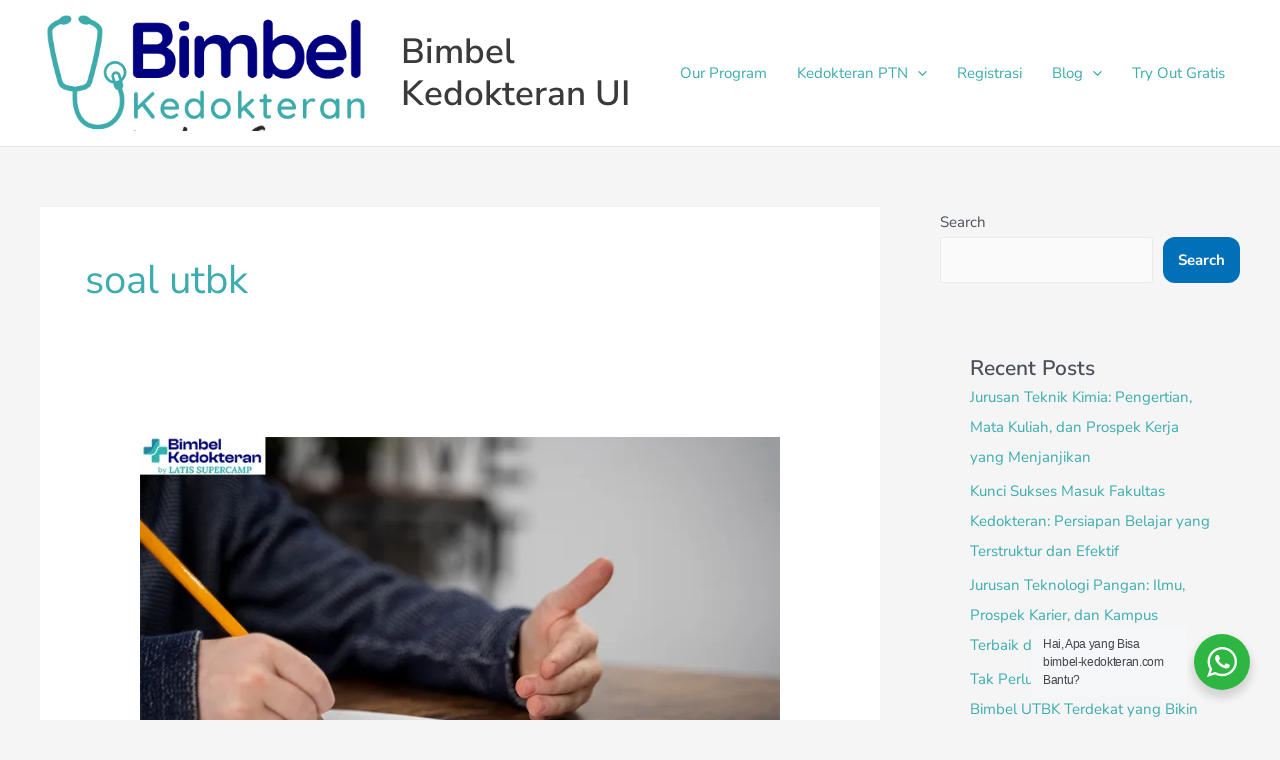

--- FILE ---
content_type: text/html; charset=UTF-8
request_url: https://bimbel-kedokteran.com/tag/soal-utbk/
body_size: 34361
content:
<!DOCTYPE html><html lang="en-US"><head><script data-no-optimize="1">var litespeed_docref=sessionStorage.getItem("litespeed_docref");litespeed_docref&&(Object.defineProperty(document,"referrer",{get:function(){return litespeed_docref}}),sessionStorage.removeItem("litespeed_docref"));</script> <meta charset="UTF-8"><meta name="viewport" content="width=device-width, initial-scale=1"><link rel="profile" href="https://gmpg.org/xfn/11"><link rel="preload" href="https://bimbel-kedokteran.com/wp-content/astra-local-fonts/nunito-sans/pe0TMImSLYBIv1o4X1M8ce2xCx3yop4tQpF_MeTm0lfGWVpNn64CL7U8upHZIbMV51Q42ptCp7t1R-s.woff2" as="font" type="font/woff2" crossorigin><meta name='robots' content='index, follow, max-image-preview:large, max-snippet:-1, max-video-preview:-1' /><style>img:is([sizes="auto" i],[sizes^="auto," i]){contain-intrinsic-size:3000px 1500px}</style><title>soal utbk Archives &#8211; Bimbel Kedokteran UI</title><link rel="canonical" href="https://bimbel-kedokteran.com/tag/soal-utbk/" /><meta property="og:locale" content="en_US" /><meta property="og:type" content="article" /><meta property="og:title" content="soal utbk Archives &#8211; Bimbel Kedokteran UI" /><meta property="og:url" content="https://bimbel-kedokteran.com/tag/soal-utbk/" /><meta property="og:site_name" content="Bimbel Kedokteran UI" /><meta name="twitter:card" content="summary_large_image" /> <script type="application/ld+json" class="yoast-schema-graph">{"@context":"https://schema.org","@graph":[{"@type":"CollectionPage","@id":"https://bimbel-kedokteran.com/tag/soal-utbk/","url":"https://bimbel-kedokteran.com/tag/soal-utbk/","name":"soal utbk Archives &#8211; Bimbel Kedokteran UI","isPartOf":{"@id":"https://bimbel-kedokteran.com/#website"},"primaryImageOfPage":{"@id":"https://bimbel-kedokteran.com/tag/soal-utbk/#primaryimage"},"image":{"@id":"https://bimbel-kedokteran.com/tag/soal-utbk/#primaryimage"},"thumbnailUrl":"https://bimbel-kedokteran.com/wp-content/uploads/2025/05/BIMBEL-KEDOKTERAN-soal-utbk-pengetahuan-kuantitatif.png","breadcrumb":{"@id":"https://bimbel-kedokteran.com/tag/soal-utbk/#breadcrumb"},"inLanguage":"en-US"},{"@type":"ImageObject","inLanguage":"en-US","@id":"https://bimbel-kedokteran.com/tag/soal-utbk/#primaryimage","url":"https://bimbel-kedokteran.com/wp-content/uploads/2025/05/BIMBEL-KEDOKTERAN-soal-utbk-pengetahuan-kuantitatif.png","contentUrl":"https://bimbel-kedokteran.com/wp-content/uploads/2025/05/BIMBEL-KEDOKTERAN-soal-utbk-pengetahuan-kuantitatif.png","width":750,"height":500,"caption":"cover artikel tentang soal utbk pengetahuan kuantitatif dari bimbel-kedokteran.com, melayani les kedokteran, bimbel kedokteran ui, bimbel kedokteran, bimbel masuk kedokteran, bimbel kedokteran karantina, bimbel fk"},{"@type":"BreadcrumbList","@id":"https://bimbel-kedokteran.com/tag/soal-utbk/#breadcrumb","itemListElement":[{"@type":"ListItem","position":1,"name":"Home","item":"https://bimbel-kedokteran.com/"},{"@type":"ListItem","position":2,"name":"soal utbk"}]},{"@type":"WebSite","@id":"https://bimbel-kedokteran.com/#website","url":"https://bimbel-kedokteran.com/","name":"Bimbel Kedokteran","description":"Bimbel Karantina Kedokteran Terbaik","publisher":{"@id":"https://bimbel-kedokteran.com/#organization"},"potentialAction":[{"@type":"SearchAction","target":{"@type":"EntryPoint","urlTemplate":"https://bimbel-kedokteran.com/?s={search_term_string}"},"query-input":{"@type":"PropertyValueSpecification","valueRequired":true,"valueName":"search_term_string"}}],"inLanguage":"en-US"},{"@type":"Organization","@id":"https://bimbel-kedokteran.com/#organization","name":"Bimbel Kedokteran UI","url":"https://bimbel-kedokteran.com/","logo":{"@type":"ImageObject","inLanguage":"en-US","@id":"https://bimbel-kedokteran.com/#/schema/logo/image/","url":"https://bimbel-kedokteran.com/wp-content/uploads/2021/08/bimbel-kedokteran-terbaik.webp","contentUrl":"https://bimbel-kedokteran.com/wp-content/uploads/2021/08/bimbel-kedokteran-terbaik.webp","width":476,"height":228,"caption":"Bimbel Kedokteran UI"},"image":{"@id":"https://bimbel-kedokteran.com/#/schema/logo/image/"},"sameAs":["https://web.facebook.com/gurulesprivatlatis"]}]}</script> <link rel='dns-prefetch' href='//www.googletagmanager.com' /><link rel="alternate" type="application/rss+xml" title="Bimbel Kedokteran UI &raquo; Feed" href="https://bimbel-kedokteran.com/feed/" /><link rel="alternate" type="application/rss+xml" title="Bimbel Kedokteran UI &raquo; Comments Feed" href="https://bimbel-kedokteran.com/comments/feed/" /><link rel="alternate" type="application/rss+xml" title="Bimbel Kedokteran UI &raquo; soal utbk Tag Feed" href="https://bimbel-kedokteran.com/tag/soal-utbk/feed/" /><link data-optimized="1" rel='stylesheet' id='dashicons-css' href='https://bimbel-kedokteran.com/wp-content/litespeed/css/1b263e2308d52611408a98eda5e0416d.css?ver=0416d' media='all' /><link data-optimized="1" rel='stylesheet' id='post-views-counter-frontend-css' href='https://bimbel-kedokteran.com/wp-content/litespeed/css/212a2e2b2ba4ed6ff726249b35681f38.css?ver=81f38' media='all' /><link data-optimized="1" rel='stylesheet' id='astra-theme-css-css' href='https://bimbel-kedokteran.com/wp-content/litespeed/css/91ea1758d8a4bc38799eada982395732.css?ver=95732' media='all' /><style id='astra-theme-css-inline-css'>.ast-no-sidebar .entry-content .alignfull{margin-left:calc(-50vw + 50%);margin-right:calc(-50vw + 50%);max-width:100vw;width:100vw}.ast-no-sidebar .entry-content .alignwide{margin-left:calc(-41vw + 50%);margin-right:calc(-41vw + 50%);max-width:unset;width:unset}.ast-no-sidebar .entry-content .alignfull .alignfull,.ast-no-sidebar .entry-content .alignfull .alignwide,.ast-no-sidebar .entry-content .alignwide .alignfull,.ast-no-sidebar .entry-content .alignwide .alignwide,.ast-no-sidebar .entry-content .wp-block-column .alignfull,.ast-no-sidebar .entry-content .wp-block-column .alignwide{width:100%;margin-left:auto;margin-right:auto}.wp-block-gallery,.blocks-gallery-grid{margin:0}.wp-block-separator{max-width:100px}.wp-block-separator.is-style-wide,.wp-block-separator.is-style-dots{max-width:none}.entry-content .has-2-columns .wp-block-column:first-child{padding-right:10px}.entry-content .has-2-columns .wp-block-column:last-child{padding-left:10px}@media (max-width:782px){.entry-content .wp-block-columns .wp-block-column{flex-basis:100%}.entry-content .has-2-columns .wp-block-column:first-child{padding-right:0}.entry-content .has-2-columns .wp-block-column:last-child{padding-left:0}}body .entry-content .wp-block-latest-posts{margin-left:0}body .entry-content .wp-block-latest-posts li{list-style:none}.ast-no-sidebar .ast-container .entry-content .wp-block-latest-posts{margin-left:0}.ast-header-break-point .entry-content .alignwide{margin-left:auto;margin-right:auto}.entry-content .blocks-gallery-item img{margin-bottom:auto}.wp-block-pullquote{border-top:4px solid #555d66;border-bottom:4px solid #555d66;color:#40464d}:root{--ast-post-nav-space:0;--ast-container-default-xlg-padding:6.67em;--ast-container-default-lg-padding:5.67em;--ast-container-default-slg-padding:4.34em;--ast-container-default-md-padding:3.34em;--ast-container-default-sm-padding:6.67em;--ast-container-default-xs-padding:2.4em;--ast-container-default-xxs-padding:1.4em;--ast-code-block-background:#EEEEEE;--ast-comment-inputs-background:#FAFAFA;--ast-normal-container-width:1200px;--ast-narrow-container-width:750px;--ast-blog-title-font-weight:normal;--ast-blog-meta-weight:inherit;--ast-global-color-primary:var(--ast-global-color-5);--ast-global-color-secondary:var(--ast-global-color-4);--ast-global-color-alternate-background:var(--ast-global-color-7);--ast-global-color-subtle-background:var(--ast-global-color-6);--ast-bg-style-guide:#F8FAFC;--ast-shadow-style-guide:0px 0px 4px 0 #00000057;--ast-global-dark-bg-style:#fff;--ast-global-dark-lfs:#fbfbfb;--ast-widget-bg-color:#fafafa;--ast-wc-container-head-bg-color:#fbfbfb;--ast-title-layout-bg:#eeeeee;--ast-search-border-color:#e7e7e7;--ast-lifter-hover-bg:#e6e6e6;--ast-gallery-block-color:#000;--srfm-color-input-label:var(--ast-global-color-2)}html{font-size:93.75%}a,.page-title{color:#3cacae}a:hover,a:focus{color:var(--ast-global-color-0)}body,button,input,select,textarea,.ast-button,.ast-custom-button{font-family:'Nunito Sans',sans-serif;font-weight:inherit;font-size:15px;font-size:1rem;line-height:var(--ast-body-line-height,1.65em)}blockquote{color:var(--ast-global-color-3)}h1,.entry-content h1,h2,.entry-content h2,h3,.entry-content h3,h4,.entry-content h4,h5,.entry-content h5,h6,.entry-content h6,.site-title,.site-title a{font-family:'Nunito Sans',sans-serif;font-weight:600}.ast-site-identity .site-title a{color:var(--ast-global-color-2)}.site-title{font-size:35px;font-size:2.3333333333333rem;display:block}.site-header .site-description{font-size:15px;font-size:1rem;display:none}.entry-title{font-size:26px;font-size:1.7333333333333rem}.archive .ast-article-post .ast-article-inner,.blog .ast-article-post .ast-article-inner,.archive .ast-article-post .ast-article-inner:hover,.blog .ast-article-post .ast-article-inner:hover{overflow:hidden}h1,.entry-content h1{font-size:40px;font-size:2.6666666666667rem;font-family:'Nunito Sans',sans-serif;line-height:1.4em}h2,.entry-content h2{font-size:32px;font-size:2.1333333333333rem;font-family:'Nunito Sans',sans-serif;line-height:1.3em}h3,.entry-content h3{font-size:26px;font-size:1.7333333333333rem;font-family:'Nunito Sans',sans-serif;line-height:1.3em}h4,.entry-content h4{font-size:24px;font-size:1.6rem;line-height:1.2em;font-family:'Nunito Sans',sans-serif}h5,.entry-content h5{font-size:20px;font-size:1.3333333333333rem;line-height:1.2em;font-family:'Nunito Sans',sans-serif}h6,.entry-content h6{font-size:16px;font-size:1.0666666666667rem;line-height:1.25em;font-family:'Nunito Sans',sans-serif}::selection{background-color:var(--ast-global-color-0);color:#fff}body,h1,.entry-title a,.entry-content h1,h2,.entry-content h2,h3,.entry-content h3,h4,.entry-content h4,h5,.entry-content h5,h6,.entry-content h6{color:var(--ast-global-color-3)}.tagcloud a:hover,.tagcloud a:focus,.tagcloud a.current-item{color:#000;border-color:#3cacae;background-color:#3cacae}input:focus,input[type="text"]:focus,input[type="email"]:focus,input[type="url"]:focus,input[type="password"]:focus,input[type="reset"]:focus,input[type="search"]:focus,textarea:focus{border-color:#3cacae}input[type="radio"]:checked,input[type=reset],input[type="checkbox"]:checked,input[type="checkbox"]:hover:checked,input[type="checkbox"]:focus:checked,input[type=range]::-webkit-slider-thumb{border-color:#3cacae;background-color:#3cacae;box-shadow:none}.site-footer a:hover+.post-count,.site-footer a:focus+.post-count{background:#3cacae;border-color:#3cacae}.single .nav-links .nav-previous,.single .nav-links .nav-next{color:#3cacae}.entry-meta,.entry-meta *{line-height:1.45;color:#3cacae}.entry-meta a:not(.ast-button):hover,.entry-meta a:not(.ast-button):hover *,.entry-meta a:not(.ast-button):focus,.entry-meta a:not(.ast-button):focus *,.page-links>.page-link,.page-links .page-link:hover,.post-navigation a:hover{color:var(--ast-global-color-0)}#cat option,.secondary .calendar_wrap thead a,.secondary .calendar_wrap thead a:visited{color:#3cacae}.secondary .calendar_wrap #today,.ast-progress-val span{background:#3cacae}.secondary a:hover+.post-count,.secondary a:focus+.post-count{background:#3cacae;border-color:#3cacae}.calendar_wrap #today>a{color:#000}.page-links .page-link,.single .post-navigation a{color:#3cacae}.ast-search-menu-icon .search-form button.search-submit{padding:0 4px}.ast-search-menu-icon form.search-form{padding-right:0}.ast-search-menu-icon.slide-search input.search-field{width:0}.ast-header-search .ast-search-menu-icon.ast-dropdown-active .search-form,.ast-header-search .ast-search-menu-icon.ast-dropdown-active .search-field:focus{transition:all 0.2s}.search-form input.search-field:focus{outline:none}.widget-title,.widget .wp-block-heading{font-size:21px;font-size:1.4rem;color:var(--ast-global-color-3)}#secondary,#secondary button,#secondary input,#secondary select,#secondary textarea{font-size:15px;font-size:1rem}.ast-single-post .entry-content a,.ast-comment-content a:not(.ast-comment-edit-reply-wrap a){text-decoration:underline}.ast-single-post .wp-block-button .wp-block-button__link,.ast-single-post .elementor-widget-button .elementor-button,a.ast-post-filter-single,.ast-single-post .wp-block-button.is-style-outline .wp-block-button__link,div.ast-custom-button,.ast-single-post .ast-comment-content .comment-reply-link,.ast-single-post .ast-comment-content .comment-edit-link{text-decoration:none}.ast-search-menu-icon.slide-search a:focus-visible:focus-visible,.astra-search-icon:focus-visible,#close:focus-visible,a:focus-visible,.ast-menu-toggle:focus-visible,.site .skip-link:focus-visible,.wp-block-loginout input:focus-visible,.wp-block-search.wp-block-search__button-inside .wp-block-search__inside-wrapper,.ast-header-navigation-arrow:focus-visible,.woocommerce .wc-proceed-to-checkout>.checkout-button:focus-visible,.woocommerce .woocommerce-MyAccount-navigation ul li a:focus-visible,.ast-orders-table__row .ast-orders-table__cell:focus-visible,.woocommerce .woocommerce-order-details .order-again>.button:focus-visible,.woocommerce .woocommerce-message a.button.wc-forward:focus-visible,.woocommerce #minus_qty:focus-visible,.woocommerce #plus_qty:focus-visible,a#ast-apply-coupon:focus-visible,.woocommerce .woocommerce-info a:focus-visible,.woocommerce .astra-shop-summary-wrap a:focus-visible,.woocommerce a.wc-forward:focus-visible,#ast-apply-coupon:focus-visible,.woocommerce-js .woocommerce-mini-cart-item a.remove:focus-visible,#close:focus-visible,.button.search-submit:focus-visible,#search_submit:focus,.normal-search:focus-visible,.ast-header-account-wrap:focus-visible,.woocommerce .ast-on-card-button.ast-quick-view-trigger:focus{outline-style:dotted;outline-color:inherit;outline-width:thin}input:focus,input[type="text"]:focus,input[type="email"]:focus,input[type="url"]:focus,input[type="password"]:focus,input[type="reset"]:focus,input[type="search"]:focus,input[type="number"]:focus,textarea:focus,.wp-block-search__input:focus,[data-section="section-header-mobile-trigger"] .ast-button-wrap .ast-mobile-menu-trigger-minimal:focus,.ast-mobile-popup-drawer.active .menu-toggle-close:focus,.woocommerce-ordering select.orderby:focus,#ast-scroll-top:focus,#coupon_code:focus,.woocommerce-page #comment:focus,.woocommerce #reviews #respond input#submit:focus,.woocommerce a.add_to_cart_button:focus,.woocommerce .button.single_add_to_cart_button:focus,.woocommerce .woocommerce-cart-form button:focus,.woocommerce .woocommerce-cart-form__cart-item .quantity .qty:focus,.woocommerce .woocommerce-billing-fields .woocommerce-billing-fields__field-wrapper .woocommerce-input-wrapper>.input-text:focus,.woocommerce #order_comments:focus,.woocommerce #place_order:focus,.woocommerce .woocommerce-address-fields .woocommerce-address-fields__field-wrapper .woocommerce-input-wrapper>.input-text:focus,.woocommerce .woocommerce-MyAccount-content form button:focus,.woocommerce .woocommerce-MyAccount-content .woocommerce-EditAccountForm .woocommerce-form-row .woocommerce-Input.input-text:focus,.woocommerce .ast-woocommerce-container .woocommerce-pagination ul.page-numbers li a:focus,body #content .woocommerce form .form-row .select2-container--default .select2-selection--single:focus,#ast-coupon-code:focus,.woocommerce.woocommerce-js .quantity input[type=number]:focus,.woocommerce-js .woocommerce-mini-cart-item .quantity input[type=number]:focus,.woocommerce p#ast-coupon-trigger:focus{border-style:dotted;border-color:inherit;border-width:thin}input{outline:none}.ast-logo-title-inline .site-logo-img{padding-right:1em}.site-logo-img img{transition:all 0.2s linear}body .ast-oembed-container *{position:absolute;top:0;width:100%;height:100%;left:0}body .wp-block-embed-pocket-casts .ast-oembed-container *{position:unset}.ast-single-post-featured-section+article{margin-top:2em}.site-content .ast-single-post-featured-section img{width:100%;overflow:hidden;object-fit:cover}.site>.ast-single-related-posts-container{margin-top:0}@media (min-width:922px){.ast-desktop .ast-container--narrow{max-width:var(--ast-narrow-container-width);margin:0 auto}}#secondary{margin:4em 0 2.5em;word-break:break-word;line-height:2}#secondary li{margin-bottom:.25em}#secondary li:last-child{margin-bottom:0}@media (max-width:768px){.js_active .ast-plain-container.ast-single-post #secondary{margin-top:1.5em}}.ast-separate-container.ast-two-container #secondary .widget{background-color:#fff;padding:2em;margin-bottom:2em}@media (min-width:993px){.ast-left-sidebar #secondary{padding-right:60px}.ast-right-sidebar #secondary{padding-left:60px}}@media (max-width:993px){.ast-right-sidebar #secondary{padding-left:30px}.ast-left-sidebar #secondary{padding-right:30px}}@media (max-width:921.9px){#ast-desktop-header{display:none}}@media (min-width:922px){#ast-mobile-header{display:none}}.wp-block-buttons.aligncenter{justify-content:center}@media (min-width:1200px){.ast-separate-container.ast-right-sidebar .entry-content .wp-block-image.alignfull,.ast-separate-container.ast-left-sidebar .entry-content .wp-block-image.alignfull,.ast-separate-container.ast-right-sidebar .entry-content .wp-block-cover.alignfull,.ast-separate-container.ast-left-sidebar .entry-content .wp-block-cover.alignfull{margin-left:-6.67em;margin-right:-6.67em;max-width:unset;width:unset}.ast-separate-container.ast-right-sidebar .entry-content .wp-block-image.alignwide,.ast-separate-container.ast-left-sidebar .entry-content .wp-block-image.alignwide,.ast-separate-container.ast-right-sidebar .entry-content .wp-block-cover.alignwide,.ast-separate-container.ast-left-sidebar .entry-content .wp-block-cover.alignwide{margin-left:-20px;margin-right:-20px;max-width:unset;width:unset}}@media (min-width:1200px){.wp-block-group .has-background{padding:20px}}@media (min-width:1200px){.ast-separate-container.ast-right-sidebar .entry-content .wp-block-group.alignwide,.ast-separate-container.ast-left-sidebar .entry-content .wp-block-group.alignwide,.ast-separate-container.ast-right-sidebar .entry-content .wp-block-cover.alignwide,.ast-separate-container.ast-left-sidebar .entry-content .wp-block-cover.alignwide{margin-left:-20px;margin-right:-20px;padding-left:20px;padding-right:20px}.ast-separate-container.ast-right-sidebar .entry-content .wp-block-group.alignfull,.ast-separate-container.ast-left-sidebar .entry-content .wp-block-group.alignfull,.ast-separate-container.ast-right-sidebar .entry-content .wp-block-cover.alignfull,.ast-separate-container.ast-left-sidebar .entry-content .wp-block-cover.alignfull{margin-left:-6.67em;margin-right:-6.67em;padding-left:6.67em;padding-right:6.67em}}@media (min-width:1200px){.wp-block-cover-image.alignwide .wp-block-cover__inner-container,.wp-block-cover.alignwide .wp-block-cover__inner-container,.wp-block-cover-image.alignfull .wp-block-cover__inner-container,.wp-block-cover.alignfull .wp-block-cover__inner-container{width:100%}}.wp-block-columns{margin-bottom:unset}.wp-block-image.size-full{margin:2rem 0}.wp-block-separator.has-background{padding:0}.wp-block-gallery{margin-bottom:1.6em}.wp-block-group{padding-top:4em;padding-bottom:4em}.wp-block-group__inner-container .wp-block-columns:last-child,.wp-block-group__inner-container :last-child,.wp-block-table table{margin-bottom:0}.blocks-gallery-grid{width:100%}.wp-block-navigation-link__content{padding:5px 0}.wp-block-group .wp-block-group .has-text-align-center,.wp-block-group .wp-block-column .has-text-align-center{max-width:100%}.has-text-align-center{margin:0 auto}@media (min-width:1200px){.wp-block-cover__inner-container,.alignwide .wp-block-group__inner-container,.alignfull .wp-block-group__inner-container{max-width:1200px;margin:0 auto}.wp-block-group.alignnone,.wp-block-group.aligncenter,.wp-block-group.alignleft,.wp-block-group.alignright,.wp-block-group.alignwide,.wp-block-columns.alignwide{margin:2rem 0 1rem 0}}@media (max-width:1200px){.wp-block-group{padding:3em}.wp-block-group .wp-block-group{padding:1.5em}.wp-block-columns,.wp-block-column{margin:1rem 0}}@media (min-width:921px){.wp-block-columns .wp-block-group{padding:2em}}@media (max-width:544px){.wp-block-cover-image .wp-block-cover__inner-container,.wp-block-cover .wp-block-cover__inner-container{width:unset}.wp-block-cover,.wp-block-cover-image{padding:2em 0}.wp-block-group,.wp-block-cover{padding:2em}.wp-block-media-text__media img,.wp-block-media-text__media video{width:unset;max-width:100%}.wp-block-media-text.has-background .wp-block-media-text__content{padding:1em}}.wp-block-image.aligncenter{margin-left:auto;margin-right:auto}.wp-block-table.aligncenter{margin-left:auto;margin-right:auto}@media (min-width:544px){.entry-content .wp-block-media-text.has-media-on-the-right .wp-block-media-text__content{padding:0 8% 0 0}.entry-content .wp-block-media-text .wp-block-media-text__content{padding:0 0 0 8%}.ast-plain-container .site-content .entry-content .has-custom-content-position.is-position-bottom-left>*,.ast-plain-container .site-content .entry-content .has-custom-content-position.is-position-bottom-right>*,.ast-plain-container .site-content .entry-content .has-custom-content-position.is-position-top-left>*,.ast-plain-container .site-content .entry-content .has-custom-content-position.is-position-top-right>*,.ast-plain-container .site-content .entry-content .has-custom-content-position.is-position-center-right>*,.ast-plain-container .site-content .entry-content .has-custom-content-position.is-position-center-left>*{margin:0}}@media (max-width:544px){.entry-content .wp-block-media-text .wp-block-media-text__content{padding:8% 0}.wp-block-media-text .wp-block-media-text__media img{width:auto;max-width:100%}}.wp-block-button.is-style-outline .wp-block-button__link{border-color:var(--ast-global-color-0);border-top-width:0;border-right-width:0;border-bottom-width:0;border-left-width:0}div.wp-block-button.is-style-outline>.wp-block-button__link:not(.has-text-color),div.wp-block-button.wp-block-button__link.is-style-outline:not(.has-text-color){color:var(--ast-global-color-0)}.wp-block-button.is-style-outline .wp-block-button__link:hover,.wp-block-buttons .wp-block-button.is-style-outline .wp-block-button__link:focus,.wp-block-buttons .wp-block-button.is-style-outline>.wp-block-button__link:not(.has-text-color):hover,.wp-block-buttons .wp-block-button.wp-block-button__link.is-style-outline:not(.has-text-color):hover{color:#fff;background-color:var(--ast-global-color-0);border-color:var(--ast-global-color-0)}.post-page-numbers.current .page-link,.ast-pagination .page-numbers.current{color:#fff;border-color:var(--ast-global-color-0);background-color:var(--ast-global-color-0)}@media (min-width:544px){.entry-content>.alignleft{margin-right:20px}.entry-content>.alignright{margin-left:20px}}.wp-block-button.is-style-outline .wp-block-button__link{border-top-width:0;border-right-width:0;border-bottom-width:0;border-left-width:0}.wp-block-button.is-style-outline .wp-block-button__link.wp-element-button,.ast-outline-button{border-color:var(--ast-global-color-0);font-family:'Nunito Sans',sans-serif;font-weight:700;font-size:16px;font-size:1.0666666666667rem;line-height:1em;border-top-left-radius:12px;border-top-right-radius:12px;border-bottom-right-radius:12px;border-bottom-left-radius:12px}.wp-block-buttons .wp-block-button.is-style-outline>.wp-block-button__link:not(.has-text-color),.wp-block-buttons .wp-block-button.wp-block-button__link.is-style-outline:not(.has-text-color),.ast-outline-button{color:var(--ast-global-color-0)}.wp-block-button.is-style-outline .wp-block-button__link:hover,.wp-block-buttons .wp-block-button.is-style-outline .wp-block-button__link:focus,.wp-block-buttons .wp-block-button.is-style-outline>.wp-block-button__link:not(.has-text-color):hover,.wp-block-buttons .wp-block-button.wp-block-button__link.is-style-outline:not(.has-text-color):hover,.ast-outline-button:hover,.ast-outline-button:focus,.wp-block-uagb-buttons-child .uagb-buttons-repeater.ast-outline-button:hover,.wp-block-uagb-buttons-child .uagb-buttons-repeater.ast-outline-button:focus{color:#fff;background-color:var(--ast-global-color-0);border-color:var(--ast-global-color-0)}.wp-block-button .wp-block-button__link.wp-element-button.is-style-outline:not(.has-background),.wp-block-button.is-style-outline>.wp-block-button__link.wp-element-button:not(.has-background),.ast-outline-button{background-color:#fff0}.entry-content[data-ast-blocks-layout]>figure{margin-bottom:1em}.elementor-widget-container .elementor-loop-container .e-loop-item[data-elementor-type="loop-item"]{width:100%}@media (max-width:921px){.ast-separate-container #primary,.ast-separate-container #secondary{padding:1.5em 0}#primary,#secondary{padding:1.5em 0;margin:0}.ast-left-sidebar #content>.ast-container{display:flex;flex-direction:column-reverse;width:100%}.ast-separate-container .ast-article-post,.ast-separate-container .ast-article-single{padding:1.5em 2.14em}.ast-author-box img.avatar{margin:20px 0 0 0}}@media (max-width:921px){#secondary.secondary{padding-top:0}.ast-separate-container.ast-right-sidebar #secondary{padding-left:1em;padding-right:1em}.ast-separate-container.ast-two-container #secondary{padding-left:0;padding-right:0}.ast-page-builder-template .entry-header #secondary,.ast-page-builder-template #secondary{margin-top:1.5em}}@media (max-width:921px){.ast-right-sidebar #primary{padding-right:0}.ast-page-builder-template.ast-left-sidebar #secondary,.ast-page-builder-template.ast-right-sidebar #secondary{padding-right:20px;padding-left:20px}.ast-right-sidebar #secondary,.ast-left-sidebar #primary{padding-left:0}.ast-left-sidebar #secondary{padding-right:0}}@media (min-width:922px){.ast-separate-container.ast-right-sidebar #primary,.ast-separate-container.ast-left-sidebar #primary{border:0}.search-no-results.ast-separate-container #primary{margin-bottom:4em}}@media (min-width:922px){.ast-right-sidebar #primary{border-right:1px solid var(--ast-border-color)}.ast-left-sidebar #primary{border-left:1px solid var(--ast-border-color)}.ast-right-sidebar #secondary{border-left:1px solid var(--ast-border-color);margin-left:-1px}.ast-left-sidebar #secondary{border-right:1px solid var(--ast-border-color);margin-right:-1px}.ast-separate-container.ast-two-container.ast-right-sidebar #secondary{padding-left:30px;padding-right:0}.ast-separate-container.ast-two-container.ast-left-sidebar #secondary{padding-right:30px;padding-left:0}.ast-separate-container.ast-right-sidebar #secondary,.ast-separate-container.ast-left-sidebar #secondary{border:0;margin-left:auto;margin-right:auto}.ast-separate-container.ast-two-container #secondary .widget:last-child{margin-bottom:0}}.elementor-widget-button .elementor-button{border-style:solid;text-decoration:none;border-top-width:0;border-right-width:0;border-left-width:0;border-bottom-width:0}body .elementor-button.elementor-size-sm,body .elementor-button.elementor-size-xs,body .elementor-button.elementor-size-md,body .elementor-button.elementor-size-lg,body .elementor-button.elementor-size-xl,body .elementor-button{border-top-left-radius:12px;border-top-right-radius:12px;border-bottom-right-radius:12px;border-bottom-left-radius:12px;padding-top:10px;padding-right:24px;padding-bottom:10px;padding-left:24px}.wp-block-button .wp-block-button__link{color:#fff}.elementor-widget-button .elementor-button{font-family:'Nunito Sans',sans-serif;font-weight:700;font-size:16px;font-size:1.0666666666667rem;line-height:1em}body .elementor-button.elementor-size-sm,body .elementor-button.elementor-size-xs,body .elementor-button.elementor-size-md,body .elementor-button.elementor-size-lg,body .elementor-button.elementor-size-xl,body .elementor-button{font-size:16px;font-size:1.0666666666667rem}.wp-block-button .wp-block-button__link:hover,.wp-block-button .wp-block-button__link:focus{color:#fff;background-color:var(--ast-global-color-0);border-color:var(--ast-global-color-0)}.elementor-widget-heading h1.elementor-heading-title{line-height:1.4em}.elementor-widget-heading h2.elementor-heading-title{line-height:1.3em}.elementor-widget-heading h3.elementor-heading-title{line-height:1.3em}.elementor-widget-heading h4.elementor-heading-title{line-height:1.2em}.elementor-widget-heading h5.elementor-heading-title{line-height:1.2em}.elementor-widget-heading h6.elementor-heading-title{line-height:1.25em}.wp-block-button .wp-block-button__link{border-style:solid;border-top-width:0;border-right-width:0;border-left-width:0;border-bottom-width:0;border-color:var(--ast-global-color-0);background-color:var(--ast-global-color-0);color:#fff;font-family:'Nunito Sans',sans-serif;font-weight:700;line-height:1em;font-size:16px;font-size:1.0666666666667rem;border-top-left-radius:12px;border-top-right-radius:12px;border-bottom-right-radius:12px;border-bottom-left-radius:12px;padding-top:10px;padding-right:24px;padding-bottom:10px;padding-left:24px}.menu-toggle,button,.ast-button,.ast-custom-button,.button,input#submit,input[type="button"],input[type="submit"],input[type="reset"],form[CLASS*="wp-block-search__"].wp-block-search .wp-block-search__inside-wrapper .wp-block-search__button{border-style:solid;border-top-width:0;border-right-width:0;border-left-width:0;border-bottom-width:0;color:#fff;border-color:var(--ast-global-color-0);background-color:var(--ast-global-color-0);padding-top:10px;padding-right:24px;padding-bottom:10px;padding-left:24px;font-family:'Nunito Sans',sans-serif;font-weight:700;font-size:16px;font-size:1.0666666666667rem;line-height:1em;border-top-left-radius:12px;border-top-right-radius:12px;border-bottom-right-radius:12px;border-bottom-left-radius:12px}button:focus,.menu-toggle:hover,button:hover,.ast-button:hover,.ast-custom-button:hover .button:hover,.ast-custom-button:hover,input[type=reset]:hover,input[type=reset]:focus,input#submit:hover,input#submit:focus,input[type="button"]:hover,input[type="button"]:focus,input[type="submit"]:hover,input[type="submit"]:focus,form[CLASS*="wp-block-search__"].wp-block-search .wp-block-search__inside-wrapper .wp-block-search__button:hover,form[CLASS*="wp-block-search__"].wp-block-search .wp-block-search__inside-wrapper .wp-block-search__button:focus{color:#fff;background-color:var(--ast-global-color-0);border-color:var(--ast-global-color-0)}@media (max-width:921px){.ast-mobile-header-stack .main-header-bar .ast-search-menu-icon{display:inline-block}.ast-header-break-point.ast-header-custom-item-outside .ast-mobile-header-stack .main-header-bar .ast-search-icon{margin:0}.ast-comment-avatar-wrap img{max-width:2.5em}.ast-comment-meta{padding:0 1.8888em 1.3333em}.ast-separate-container .ast-comment-list li.depth-1{padding:1.5em 2.14em}.ast-separate-container .comment-respond{padding:2em 2.14em}}@media (min-width:544px){.ast-container{max-width:100%}}@media (max-width:544px){.ast-separate-container .ast-article-post,.ast-separate-container .ast-article-single,.ast-separate-container .comments-title,.ast-separate-container .ast-archive-description{padding:1.5em 1em}.ast-separate-container #content .ast-container{padding-left:.54em;padding-right:.54em}.ast-separate-container .ast-comment-list .bypostauthor{padding:.5em}.ast-search-menu-icon.ast-dropdown-active .search-field{width:170px}.ast-separate-container #secondary{padding-top:0}.ast-separate-container.ast-two-container #secondary .widget{margin-bottom:1.5em;padding-left:1em;padding-right:1em}}#ast-mobile-header .ast-site-header-cart-li a{pointer-events:none}body,.ast-separate-container{background-color:var(--ast-global-color-4)}.ast-no-sidebar.ast-separate-container .entry-content .alignfull{margin-left:-6.67em;margin-right:-6.67em;width:auto}@media (max-width:1200px){.ast-no-sidebar.ast-separate-container .entry-content .alignfull{margin-left:-2.4em;margin-right:-2.4em}}@media (max-width:768px){.ast-no-sidebar.ast-separate-container .entry-content .alignfull{margin-left:-2.14em;margin-right:-2.14em}}@media (max-width:544px){.ast-no-sidebar.ast-separate-container .entry-content .alignfull{margin-left:-1em;margin-right:-1em}}.ast-no-sidebar.ast-separate-container .entry-content .alignwide{margin-left:-20px;margin-right:-20px}.ast-no-sidebar.ast-separate-container .entry-content .wp-block-column .alignfull,.ast-no-sidebar.ast-separate-container .entry-content .wp-block-column .alignwide{margin-left:auto;margin-right:auto;width:100%}@media (max-width:921px){.site-title{display:block}.site-header .site-description{display:none}h1,.entry-content h1{font-size:30px}h2,.entry-content h2{font-size:25px}h3,.entry-content h3{font-size:20px}}@media (max-width:544px){.site-title{display:block}.site-header .site-description{display:none}h1,.entry-content h1{font-size:30px}h2,.entry-content h2{font-size:25px}h3,.entry-content h3{font-size:20px}}@media (max-width:921px){html{font-size:85.5%}}@media (max-width:544px){html{font-size:85.5%}}@media (min-width:922px){.ast-container{max-width:1240px}}@media (min-width:922px){.site-content .ast-container{display:flex}}@media (max-width:921px){.site-content .ast-container{flex-direction:column}}.ast-blog-layout-classic-grid .ast-article-inner{box-shadow:0 6px 15px -2px rgb(16 24 40 / .05)}.ast-separate-container .ast-blog-layout-classic-grid .ast-article-inner,.ast-plain-container .ast-blog-layout-classic-grid .ast-article-inner{height:100%}.ast-blog-layout-6-grid .ast-blog-featured-section:before{content:""}.cat-links.badge a,.tags-links.badge a{padding:4px 8px;border-radius:3px;font-weight:400}.cat-links.underline a,.tags-links.underline a{text-decoration:underline}@media (min-width:922px){.main-header-menu .sub-menu .menu-item.ast-left-align-sub-menu:hover>.sub-menu,.main-header-menu .sub-menu .menu-item.ast-left-align-sub-menu.focus>.sub-menu{margin-left:0}}.site .comments-area{padding-bottom:3em}.wp-block-search{margin-bottom:20px}.wp-block-site-tagline{margin-top:20px}form.wp-block-search .wp-block-search__input,.wp-block-search.wp-block-search__button-inside .wp-block-search__inside-wrapper{border-color:#eaeaea;background:#fafafa}.wp-block-search.wp-block-search__button-inside .wp-block-search__inside-wrapper .wp-block-search__input:focus,.wp-block-loginout input:focus{outline:thin dotted}.wp-block-loginout input:focus{border-color:#fff0}form.wp-block-search .wp-block-search__inside-wrapper .wp-block-search__input{padding:12px}form.wp-block-search .wp-block-search__button svg{fill:currentColor;width:20px;height:20px}.wp-block-loginout p label{display:block}.wp-block-loginout p:not(.login-remember):not(.login-submit) input{width:100%}.wp-block-loginout .login-remember input{width:1.1rem;height:1.1rem;margin:0 5px 4px 0;vertical-align:middle}blockquote{padding:1.2em}:root .has-ast-global-color-0-color{color:var(--ast-global-color-0)}:root .has-ast-global-color-0-background-color{background-color:var(--ast-global-color-0)}:root .wp-block-button .has-ast-global-color-0-color{color:var(--ast-global-color-0)}:root .wp-block-button .has-ast-global-color-0-background-color{background-color:var(--ast-global-color-0)}:root .has-ast-global-color-1-color{color:var(--ast-global-color-1)}:root .has-ast-global-color-1-background-color{background-color:var(--ast-global-color-1)}:root .wp-block-button .has-ast-global-color-1-color{color:var(--ast-global-color-1)}:root .wp-block-button .has-ast-global-color-1-background-color{background-color:var(--ast-global-color-1)}:root .has-ast-global-color-2-color{color:var(--ast-global-color-2)}:root .has-ast-global-color-2-background-color{background-color:var(--ast-global-color-2)}:root .wp-block-button .has-ast-global-color-2-color{color:var(--ast-global-color-2)}:root .wp-block-button .has-ast-global-color-2-background-color{background-color:var(--ast-global-color-2)}:root .has-ast-global-color-3-color{color:var(--ast-global-color-3)}:root .has-ast-global-color-3-background-color{background-color:var(--ast-global-color-3)}:root .wp-block-button .has-ast-global-color-3-color{color:var(--ast-global-color-3)}:root .wp-block-button .has-ast-global-color-3-background-color{background-color:var(--ast-global-color-3)}:root .has-ast-global-color-4-color{color:var(--ast-global-color-4)}:root .has-ast-global-color-4-background-color{background-color:var(--ast-global-color-4)}:root .wp-block-button .has-ast-global-color-4-color{color:var(--ast-global-color-4)}:root .wp-block-button .has-ast-global-color-4-background-color{background-color:var(--ast-global-color-4)}:root .has-ast-global-color-5-color{color:var(--ast-global-color-5)}:root .has-ast-global-color-5-background-color{background-color:var(--ast-global-color-5)}:root .wp-block-button .has-ast-global-color-5-color{color:var(--ast-global-color-5)}:root .wp-block-button .has-ast-global-color-5-background-color{background-color:var(--ast-global-color-5)}:root .has-ast-global-color-6-color{color:var(--ast-global-color-6)}:root .has-ast-global-color-6-background-color{background-color:var(--ast-global-color-6)}:root .wp-block-button .has-ast-global-color-6-color{color:var(--ast-global-color-6)}:root .wp-block-button .has-ast-global-color-6-background-color{background-color:var(--ast-global-color-6)}:root .has-ast-global-color-7-color{color:var(--ast-global-color-7)}:root .has-ast-global-color-7-background-color{background-color:var(--ast-global-color-7)}:root .wp-block-button .has-ast-global-color-7-color{color:var(--ast-global-color-7)}:root .wp-block-button .has-ast-global-color-7-background-color{background-color:var(--ast-global-color-7)}:root .has-ast-global-color-8-color{color:var(--ast-global-color-8)}:root .has-ast-global-color-8-background-color{background-color:var(--ast-global-color-8)}:root .wp-block-button .has-ast-global-color-8-color{color:var(--ast-global-color-8)}:root .wp-block-button .has-ast-global-color-8-background-color{background-color:var(--ast-global-color-8)}:root{--ast-global-color-0:#0170B9;--ast-global-color-1:#3a3a3a;--ast-global-color-2:#3a3a3a;--ast-global-color-3:#4B4F58;--ast-global-color-4:#F5F5F5;--ast-global-color-5:#FFFFFF;--ast-global-color-6:#E5E5E5;--ast-global-color-7:#424242;--ast-global-color-8:#000000}:root{--ast-border-color:#dddddd}.ast-archive-entry-banner{-js-display:flex;display:flex;flex-direction:column;justify-content:center;text-align:center;position:relative;background:var(--ast-title-layout-bg)}.ast-archive-entry-banner[data-banner-width-type="custom"]{margin:0 auto;width:100%}.ast-archive-entry-banner[data-banner-layout="layout-1"]{background:inherit;padding:20px 0;text-align:left}body.archive .ast-archive-description{max-width:1200px;width:100%;text-align:left;padding-top:3em;padding-right:3em;padding-bottom:3em;padding-left:3em}body.archive .ast-archive-description .ast-archive-title,body.archive .ast-archive-description .ast-archive-title *{font-size:40px;font-size:2.6666666666667rem}body.archive .ast-archive-description>*:not(:last-child){margin-bottom:10px}@media (max-width:921px){body.archive .ast-archive-description{text-align:left}}@media (max-width:544px){body.archive .ast-archive-description{text-align:left}}.ast-breadcrumbs .trail-browse,.ast-breadcrumbs .trail-items,.ast-breadcrumbs .trail-items li{display:inline-block;margin:0;padding:0;border:none;background:inherit;text-indent:0;text-decoration:none}.ast-breadcrumbs .trail-browse{font-size:inherit;font-style:inherit;font-weight:inherit;color:inherit}.ast-breadcrumbs .trail-items{list-style:none}.trail-items li::after{padding:0 .3em;content:"\00bb"}.trail-items li:last-of-type::after{display:none}h1,.entry-content h1,h2,.entry-content h2,h3,.entry-content h3,h4,.entry-content h4,h5,.entry-content h5,h6,.entry-content h6{color:var(--ast-global-color-2)}@media (max-width:921px){.ast-builder-grid-row-container.ast-builder-grid-row-tablet-3-firstrow .ast-builder-grid-row>*:first-child,.ast-builder-grid-row-container.ast-builder-grid-row-tablet-3-lastrow .ast-builder-grid-row>*:last-child{grid-column:1 / -1}}@media (max-width:544px){.ast-builder-grid-row-container.ast-builder-grid-row-mobile-3-firstrow .ast-builder-grid-row>*:first-child,.ast-builder-grid-row-container.ast-builder-grid-row-mobile-3-lastrow .ast-builder-grid-row>*:last-child{grid-column:1 / -1}}.ast-builder-layout-element[data-section="title_tagline"]{display:flex}@media (max-width:921px){.ast-header-break-point .ast-builder-layout-element[data-section="title_tagline"]{display:flex}}@media (max-width:544px){.ast-header-break-point .ast-builder-layout-element[data-section="title_tagline"]{display:flex}}.ast-builder-menu-1{font-family:inherit;font-weight:inherit}.ast-builder-menu-1 .sub-menu,.ast-builder-menu-1 .inline-on-mobile .sub-menu{border-top-width:2px;border-bottom-width:0;border-right-width:0;border-left-width:0;border-color:var(--ast-global-color-0);border-style:solid}.ast-builder-menu-1 .sub-menu .sub-menu{top:-2px}.ast-builder-menu-1 .main-header-menu>.menu-item>.sub-menu,.ast-builder-menu-1 .main-header-menu>.menu-item>.astra-full-megamenu-wrapper{margin-top:0}.ast-desktop .ast-builder-menu-1 .main-header-menu>.menu-item>.sub-menu:before,.ast-desktop .ast-builder-menu-1 .main-header-menu>.menu-item>.astra-full-megamenu-wrapper:before{height:calc(0px + 2px + 5px)}.ast-desktop .ast-builder-menu-1 .menu-item .sub-menu .menu-link{border-style:none}@media (max-width:921px){.ast-header-break-point .ast-builder-menu-1 .menu-item.menu-item-has-children>.ast-menu-toggle{top:0}.ast-builder-menu-1 .inline-on-mobile .menu-item.menu-item-has-children>.ast-menu-toggle{right:-15px}.ast-builder-menu-1 .menu-item-has-children>.menu-link:after{content:unset}.ast-builder-menu-1 .main-header-menu>.menu-item>.sub-menu,.ast-builder-menu-1 .main-header-menu>.menu-item>.astra-full-megamenu-wrapper{margin-top:0}}@media (max-width:544px){.ast-header-break-point .ast-builder-menu-1 .menu-item.menu-item-has-children>.ast-menu-toggle{top:0}.ast-builder-menu-1 .main-header-menu>.menu-item>.sub-menu,.ast-builder-menu-1 .main-header-menu>.menu-item>.astra-full-megamenu-wrapper{margin-top:0}}.ast-builder-menu-1{display:flex}@media (max-width:921px){.ast-header-break-point .ast-builder-menu-1{display:flex}}@media (max-width:544px){.ast-header-break-point .ast-builder-menu-1{display:flex}}.site-below-footer-wrap{padding-top:20px;padding-bottom:20px}.site-below-footer-wrap[data-section="section-below-footer-builder"]{background-color:var(--ast-global-color-primary,--ast-global-color-4);min-height:80px;border-style:solid;border-width:0;border-top-width:1px;border-top-color:var(--ast-global-color-subtle-background,--ast-global-color-6)}.site-below-footer-wrap[data-section="section-below-footer-builder"] .ast-builder-grid-row{max-width:1200px;min-height:80px;margin-left:auto;margin-right:auto}.site-below-footer-wrap[data-section="section-below-footer-builder"] .ast-builder-grid-row,.site-below-footer-wrap[data-section="section-below-footer-builder"] .site-footer-section{align-items:flex-start}.site-below-footer-wrap[data-section="section-below-footer-builder"].ast-footer-row-inline .site-footer-section{display:flex;margin-bottom:0}.ast-builder-grid-row-full .ast-builder-grid-row{grid-template-columns:1fr}@media (max-width:921px){.site-below-footer-wrap[data-section="section-below-footer-builder"].ast-footer-row-tablet-inline .site-footer-section{display:flex;margin-bottom:0}.site-below-footer-wrap[data-section="section-below-footer-builder"].ast-footer-row-tablet-stack .site-footer-section{display:block;margin-bottom:10px}.ast-builder-grid-row-container.ast-builder-grid-row-tablet-full .ast-builder-grid-row{grid-template-columns:1fr}}@media (max-width:544px){.site-below-footer-wrap[data-section="section-below-footer-builder"].ast-footer-row-mobile-inline .site-footer-section{display:flex;margin-bottom:0}.site-below-footer-wrap[data-section="section-below-footer-builder"].ast-footer-row-mobile-stack .site-footer-section{display:block;margin-bottom:10px}.ast-builder-grid-row-container.ast-builder-grid-row-mobile-full .ast-builder-grid-row{grid-template-columns:1fr}}.site-below-footer-wrap[data-section="section-below-footer-builder"]{display:grid}@media (max-width:921px){.ast-header-break-point .site-below-footer-wrap[data-section="section-below-footer-builder"]{display:grid}}@media (max-width:544px){.ast-header-break-point .site-below-footer-wrap[data-section="section-below-footer-builder"]{display:grid}}.ast-footer-copyright{text-align:center}.ast-footer-copyright{color:#3a3a3a}@media (max-width:921px){.ast-footer-copyright{text-align:center}}@media (max-width:544px){.ast-footer-copyright{text-align:center}}.ast-footer-copyright.ast-builder-layout-element{display:flex}@media (max-width:921px){.ast-header-break-point .ast-footer-copyright.ast-builder-layout-element{display:flex}}@media (max-width:544px){.ast-header-break-point .ast-footer-copyright.ast-builder-layout-element{display:flex}}.footer-widget-area.widget-area.site-footer-focus-item{width:auto}.ast-footer-row-inline .footer-widget-area.widget-area.site-footer-focus-item{width:100%}.elementor-posts-container [CLASS*="ast-width-"]{width:100%}.elementor-template-full-width .ast-container{display:block}.elementor-screen-only,.screen-reader-text,.screen-reader-text span,.ui-helper-hidden-accessible{top:0!important}@media (max-width:544px){.elementor-element .elementor-wc-products .woocommerce[class*="columns-"] ul.products li.product{width:auto;margin:0}.elementor-element .woocommerce .woocommerce-result-count{float:none}}.ast-header-break-point .main-header-bar{border-bottom-width:1px}@media (min-width:922px){.main-header-bar{border-bottom-width:1px}}@media (min-width:922px){#primary{width:70%}#secondary{width:30%}}.main-header-menu .menu-item,#astra-footer-menu .menu-item,.main-header-bar .ast-masthead-custom-menu-items{-js-display:flex;display:flex;-webkit-box-pack:center;-webkit-justify-content:center;-moz-box-pack:center;-ms-flex-pack:center;justify-content:center;-webkit-box-orient:vertical;-webkit-box-direction:normal;-webkit-flex-direction:column;-moz-box-orient:vertical;-moz-box-direction:normal;-ms-flex-direction:column;flex-direction:column}.main-header-menu>.menu-item>.menu-link,#astra-footer-menu>.menu-item>.menu-link{height:100%;-webkit-box-align:center;-webkit-align-items:center;-moz-box-align:center;-ms-flex-align:center;align-items:center;-js-display:flex;display:flex}.ast-header-break-point .main-navigation ul .menu-item .menu-link .icon-arrow:first-of-type svg{top:.2em;margin-top:0;margin-left:0;width:.65em;transform:translate(0,-2px) rotateZ(270deg)}.ast-mobile-popup-content .ast-submenu-expanded>.ast-menu-toggle{transform:rotateX(180deg);overflow-y:auto}@media (min-width:922px){.ast-builder-menu .main-navigation>ul>li:last-child a{margin-right:0}}.ast-separate-container .ast-article-inner{background-color:#fff0;background-image:none}.ast-separate-container .ast-article-post{background-color:var(--ast-global-color-5);background-image:none}@media (max-width:921px){.ast-separate-container .ast-article-post{background-color:var(--ast-global-color-5);background-image:none}}@media (max-width:544px){.ast-separate-container .ast-article-post{background-color:var(--ast-global-color-5);background-image:none}}.ast-separate-container .ast-article-single:not(.ast-related-post),.woocommerce.ast-separate-container .ast-woocommerce-container,.ast-separate-container .error-404,.ast-separate-container .no-results,.single.ast-separate-container .ast-author-meta,.ast-separate-container .related-posts-title-wrapper,.ast-separate-container .comments-count-wrapper,.ast-box-layout.ast-plain-container .site-content,.ast-padded-layout.ast-plain-container .site-content,.ast-separate-container .ast-archive-description,.ast-separate-container .comments-area .comment-respond,.ast-separate-container .comments-area .ast-comment-list li,.ast-separate-container .comments-area .comments-title{background-color:var(--ast-global-color-5);background-image:none}@media (max-width:921px){.ast-separate-container .ast-article-single:not(.ast-related-post),.woocommerce.ast-separate-container .ast-woocommerce-container,.ast-separate-container .error-404,.ast-separate-container .no-results,.single.ast-separate-container .ast-author-meta,.ast-separate-container .related-posts-title-wrapper,.ast-separate-container .comments-count-wrapper,.ast-box-layout.ast-plain-container .site-content,.ast-padded-layout.ast-plain-container .site-content,.ast-separate-container .ast-archive-description{background-color:var(--ast-global-color-5);background-image:none}}@media (max-width:544px){.ast-separate-container .ast-article-single:not(.ast-related-post),.woocommerce.ast-separate-container .ast-woocommerce-container,.ast-separate-container .error-404,.ast-separate-container .no-results,.single.ast-separate-container .ast-author-meta,.ast-separate-container .related-posts-title-wrapper,.ast-separate-container .comments-count-wrapper,.ast-box-layout.ast-plain-container .site-content,.ast-padded-layout.ast-plain-container .site-content,.ast-separate-container .ast-archive-description{background-color:var(--ast-global-color-5);background-image:none}}.ast-separate-container.ast-two-container #secondary .widget{background-color:var(--ast-global-color-5);background-image:none}@media (max-width:921px){.ast-separate-container.ast-two-container #secondary .widget{background-color:var(--ast-global-color-5);background-image:none}}@media (max-width:544px){.ast-separate-container.ast-two-container #secondary .widget{background-color:var(--ast-global-color-5);background-image:none}}.ast-mobile-header-content>*,.ast-desktop-header-content>*{padding:10px 0;height:auto}.ast-mobile-header-content>*:first-child,.ast-desktop-header-content>*:first-child{padding-top:10px}.ast-mobile-header-content>.ast-builder-menu,.ast-desktop-header-content>.ast-builder-menu{padding-top:0}.ast-mobile-header-content>*:last-child,.ast-desktop-header-content>*:last-child{padding-bottom:0}.ast-mobile-header-content .ast-search-menu-icon.ast-inline-search label,.ast-desktop-header-content .ast-search-menu-icon.ast-inline-search label{width:100%}.ast-desktop-header-content .main-header-bar-navigation .ast-submenu-expanded>.ast-menu-toggle::before{transform:rotateX(180deg)}#ast-desktop-header .ast-desktop-header-content,.ast-mobile-header-content .ast-search-icon,.ast-desktop-header-content .ast-search-icon,.ast-mobile-header-wrap .ast-mobile-header-content,.ast-main-header-nav-open.ast-popup-nav-open .ast-mobile-header-wrap .ast-mobile-header-content,.ast-main-header-nav-open.ast-popup-nav-open .ast-desktop-header-content{display:none}.ast-main-header-nav-open.ast-header-break-point #ast-desktop-header .ast-desktop-header-content,.ast-main-header-nav-open.ast-header-break-point .ast-mobile-header-wrap .ast-mobile-header-content{display:block}.ast-desktop .ast-desktop-header-content .astra-menu-animation-slide-up>.menu-item>.sub-menu,.ast-desktop .ast-desktop-header-content .astra-menu-animation-slide-up>.menu-item .menu-item>.sub-menu,.ast-desktop .ast-desktop-header-content .astra-menu-animation-slide-down>.menu-item>.sub-menu,.ast-desktop .ast-desktop-header-content .astra-menu-animation-slide-down>.menu-item .menu-item>.sub-menu,.ast-desktop .ast-desktop-header-content .astra-menu-animation-fade>.menu-item>.sub-menu,.ast-desktop .ast-desktop-header-content .astra-menu-animation-fade>.menu-item .menu-item>.sub-menu{opacity:1;visibility:visible}.ast-hfb-header.ast-default-menu-enable.ast-header-break-point .ast-mobile-header-wrap .ast-mobile-header-content .main-header-bar-navigation{width:unset;margin:unset}.ast-mobile-header-content.content-align-flex-end .main-header-bar-navigation .menu-item-has-children>.ast-menu-toggle,.ast-desktop-header-content.content-align-flex-end .main-header-bar-navigation .menu-item-has-children>.ast-menu-toggle{left:calc(20px - 0.907em);right:auto}.ast-mobile-header-content .ast-search-menu-icon,.ast-mobile-header-content .ast-search-menu-icon.slide-search,.ast-desktop-header-content .ast-search-menu-icon,.ast-desktop-header-content .ast-search-menu-icon.slide-search{width:100%;position:relative;display:block;right:auto;transform:none}.ast-mobile-header-content .ast-search-menu-icon.slide-search .search-form,.ast-mobile-header-content .ast-search-menu-icon .search-form,.ast-desktop-header-content .ast-search-menu-icon.slide-search .search-form,.ast-desktop-header-content .ast-search-menu-icon .search-form{right:0;visibility:visible;opacity:1;position:relative;top:auto;transform:none;padding:0;display:block;overflow:hidden}.ast-mobile-header-content .ast-search-menu-icon.ast-inline-search .search-field,.ast-mobile-header-content .ast-search-menu-icon .search-field,.ast-desktop-header-content .ast-search-menu-icon.ast-inline-search .search-field,.ast-desktop-header-content .ast-search-menu-icon .search-field{width:100%;padding-right:5.5em}.ast-mobile-header-content .ast-search-menu-icon .search-submit,.ast-desktop-header-content .ast-search-menu-icon .search-submit{display:block;position:absolute;height:100%;top:0;right:0;padding:0 1em;border-radius:0}.ast-hfb-header.ast-default-menu-enable.ast-header-break-point .ast-mobile-header-wrap .ast-mobile-header-content .main-header-bar-navigation ul .sub-menu .menu-link{padding-left:30px}.ast-hfb-header.ast-default-menu-enable.ast-header-break-point .ast-mobile-header-wrap .ast-mobile-header-content .main-header-bar-navigation .sub-menu .menu-item .menu-item .menu-link{padding-left:40px}.ast-mobile-popup-drawer.active .ast-mobile-popup-inner{background-color:#fff;}.ast-mobile-header-wrap .ast-mobile-header-content,.ast-desktop-header-content{background-color:#fff;}.ast-mobile-popup-content>*,.ast-mobile-header-content>*,.ast-desktop-popup-content>*,.ast-desktop-header-content>*{padding-top:0;padding-bottom:0}.content-align-flex-start .ast-builder-layout-element{justify-content:flex-start}.content-align-flex-start .main-header-menu{text-align:left}.ast-mobile-popup-drawer.active .menu-toggle-close{color:#3a3a3a}.ast-mobile-header-wrap .ast-primary-header-bar,.ast-primary-header-bar .site-primary-header-wrap{min-height:70px}.ast-desktop .ast-primary-header-bar .main-header-menu>.menu-item{line-height:70px}.ast-header-break-point #masthead .ast-mobile-header-wrap .ast-primary-header-bar,.ast-header-break-point #masthead .ast-mobile-header-wrap .ast-below-header-bar,.ast-header-break-point #masthead .ast-mobile-header-wrap .ast-above-header-bar{padding-left:20px;padding-right:20px}.ast-header-break-point .ast-primary-header-bar{border-bottom-width:1px;border-bottom-color:var(--ast-global-color-subtle-background,--ast-global-color-7);border-bottom-style:solid}@media (min-width:922px){.ast-primary-header-bar{border-bottom-width:1px;border-bottom-color:var(--ast-global-color-subtle-background,--ast-global-color-7);border-bottom-style:solid}}.ast-primary-header-bar{background-color:var(--ast-global-color-primary,--ast-global-color-4)}.ast-primary-header-bar{display:block}@media (max-width:921px){.ast-header-break-point .ast-primary-header-bar{display:grid}}@media (max-width:544px){.ast-header-break-point .ast-primary-header-bar{display:grid}}[data-section="section-header-mobile-trigger"] .ast-button-wrap .ast-mobile-menu-trigger-minimal{color:var(--ast-global-color-0);border:none;background:#fff0}[data-section="section-header-mobile-trigger"] .ast-button-wrap .mobile-menu-toggle-icon .ast-mobile-svg{width:20px;height:20px;fill:var(--ast-global-color-0)}[data-section="section-header-mobile-trigger"] .ast-button-wrap .mobile-menu-wrap .mobile-menu{color:var(--ast-global-color-0)}.ast-builder-menu-mobile .main-navigation .menu-item.menu-item-has-children>.ast-menu-toggle{top:0}.ast-builder-menu-mobile .main-navigation .menu-item-has-children>.menu-link:after{content:unset}.ast-hfb-header .ast-builder-menu-mobile .main-header-menu,.ast-hfb-header .ast-builder-menu-mobile .main-navigation .menu-item .menu-link,.ast-hfb-header .ast-builder-menu-mobile .main-navigation .menu-item .sub-menu .menu-link{border-style:none}.ast-builder-menu-mobile .main-navigation .menu-item.menu-item-has-children>.ast-menu-toggle{top:0}@media (max-width:921px){.ast-builder-menu-mobile .main-navigation .menu-item.menu-item-has-children>.ast-menu-toggle{top:0}.ast-builder-menu-mobile .main-navigation .menu-item-has-children>.menu-link:after{content:unset}}@media (max-width:544px){.ast-builder-menu-mobile .main-navigation .menu-item.menu-item-has-children>.ast-menu-toggle{top:0}}.ast-builder-menu-mobile .main-navigation{display:block}@media (max-width:921px){.ast-header-break-point .ast-builder-menu-mobile .main-navigation{display:block}}@media (max-width:544px){.ast-header-break-point .ast-builder-menu-mobile .main-navigation{display:block}}:root{--e-global-color-astglobalcolor0:#0170B9;--e-global-color-astglobalcolor1:#3a3a3a;--e-global-color-astglobalcolor2:#3a3a3a;--e-global-color-astglobalcolor3:#4B4F58;--e-global-color-astglobalcolor4:#F5F5F5;--e-global-color-astglobalcolor5:#FFFFFF;--e-global-color-astglobalcolor6:#E5E5E5;--e-global-color-astglobalcolor7:#424242;--e-global-color-astglobalcolor8:#000000}</style><link data-optimized="1" rel='stylesheet' id='astra-google-fonts-css' href='https://bimbel-kedokteran.com/wp-content/litespeed/css/57980e9a5fdcc7caebdc6d73e810b540.css?ver=0b540' media='all' /><link data-optimized="1" rel='stylesheet' id='sbi_styles-css' href='https://bimbel-kedokteran.com/wp-content/litespeed/css/b2a7e1971e9c97e582c7e6eb8626611e.css?ver=6611e' media='all' /><link data-optimized="1" rel='stylesheet' id='wp-block-library-css' href='https://bimbel-kedokteran.com/wp-content/litespeed/css/277a6bd5daa5a41e58121b501c52d360.css?ver=2d360' media='all' /><link data-optimized="1" rel='stylesheet' id='nta-css-popup-css' href='https://bimbel-kedokteran.com/wp-content/litespeed/css/1a51c1a49a2330e2e45941a769bdbced.css?ver=dbced' media='all' /><style id='global-styles-inline-css'>:root{--wp--preset--aspect-ratio--square:1;--wp--preset--aspect-ratio--4-3:4/3;--wp--preset--aspect-ratio--3-4:3/4;--wp--preset--aspect-ratio--3-2:3/2;--wp--preset--aspect-ratio--2-3:2/3;--wp--preset--aspect-ratio--16-9:16/9;--wp--preset--aspect-ratio--9-16:9/16;--wp--preset--color--black:#000000;--wp--preset--color--cyan-bluish-gray:#abb8c3;--wp--preset--color--white:#ffffff;--wp--preset--color--pale-pink:#f78da7;--wp--preset--color--vivid-red:#cf2e2e;--wp--preset--color--luminous-vivid-orange:#ff6900;--wp--preset--color--luminous-vivid-amber:#fcb900;--wp--preset--color--light-green-cyan:#7bdcb5;--wp--preset--color--vivid-green-cyan:#00d084;--wp--preset--color--pale-cyan-blue:#8ed1fc;--wp--preset--color--vivid-cyan-blue:#0693e3;--wp--preset--color--vivid-purple:#9b51e0;--wp--preset--color--ast-global-color-0:var(--ast-global-color-0);--wp--preset--color--ast-global-color-1:var(--ast-global-color-1);--wp--preset--color--ast-global-color-2:var(--ast-global-color-2);--wp--preset--color--ast-global-color-3:var(--ast-global-color-3);--wp--preset--color--ast-global-color-4:var(--ast-global-color-4);--wp--preset--color--ast-global-color-5:var(--ast-global-color-5);--wp--preset--color--ast-global-color-6:var(--ast-global-color-6);--wp--preset--color--ast-global-color-7:var(--ast-global-color-7);--wp--preset--color--ast-global-color-8:var(--ast-global-color-8);--wp--preset--gradient--vivid-cyan-blue-to-vivid-purple:linear-gradient(135deg,rgba(6,147,227,1) 0%,rgb(155,81,224) 100%);--wp--preset--gradient--light-green-cyan-to-vivid-green-cyan:linear-gradient(135deg,rgb(122,220,180) 0%,rgb(0,208,130) 100%);--wp--preset--gradient--luminous-vivid-amber-to-luminous-vivid-orange:linear-gradient(135deg,rgba(252,185,0,1) 0%,rgba(255,105,0,1) 100%);--wp--preset--gradient--luminous-vivid-orange-to-vivid-red:linear-gradient(135deg,rgba(255,105,0,1) 0%,rgb(207,46,46) 100%);--wp--preset--gradient--very-light-gray-to-cyan-bluish-gray:linear-gradient(135deg,rgb(238,238,238) 0%,rgb(169,184,195) 100%);--wp--preset--gradient--cool-to-warm-spectrum:linear-gradient(135deg,rgb(74,234,220) 0%,rgb(151,120,209) 20%,rgb(207,42,186) 40%,rgb(238,44,130) 60%,rgb(251,105,98) 80%,rgb(254,248,76) 100%);--wp--preset--gradient--blush-light-purple:linear-gradient(135deg,rgb(255,206,236) 0%,rgb(152,150,240) 100%);--wp--preset--gradient--blush-bordeaux:linear-gradient(135deg,rgb(254,205,165) 0%,rgb(254,45,45) 50%,rgb(107,0,62) 100%);--wp--preset--gradient--luminous-dusk:linear-gradient(135deg,rgb(255,203,112) 0%,rgb(199,81,192) 50%,rgb(65,88,208) 100%);--wp--preset--gradient--pale-ocean:linear-gradient(135deg,rgb(255,245,203) 0%,rgb(182,227,212) 50%,rgb(51,167,181) 100%);--wp--preset--gradient--electric-grass:linear-gradient(135deg,rgb(202,248,128) 0%,rgb(113,206,126) 100%);--wp--preset--gradient--midnight:linear-gradient(135deg,rgb(2,3,129) 0%,rgb(40,116,252) 100%);--wp--preset--font-size--small:13px;--wp--preset--font-size--medium:20px;--wp--preset--font-size--large:36px;--wp--preset--font-size--x-large:42px;--wp--preset--spacing--20:0.44rem;--wp--preset--spacing--30:0.67rem;--wp--preset--spacing--40:1rem;--wp--preset--spacing--50:1.5rem;--wp--preset--spacing--60:2.25rem;--wp--preset--spacing--70:3.38rem;--wp--preset--spacing--80:5.06rem;--wp--preset--shadow--natural:6px 6px 9px rgba(0, 0, 0, 0.2);--wp--preset--shadow--deep:12px 12px 50px rgba(0, 0, 0, 0.4);--wp--preset--shadow--sharp:6px 6px 0px rgba(0, 0, 0, 0.2);--wp--preset--shadow--outlined:6px 6px 0px -3px rgba(255, 255, 255, 1), 6px 6px rgba(0, 0, 0, 1);--wp--preset--shadow--crisp:6px 6px 0px rgba(0, 0, 0, 1)}:root{--wp--style--global--content-size:var(--wp--custom--ast-content-width-size);--wp--style--global--wide-size:var(--wp--custom--ast-wide-width-size)}:where(body){margin:0}.wp-site-blocks>.alignleft{float:left;margin-right:2em}.wp-site-blocks>.alignright{float:right;margin-left:2em}.wp-site-blocks>.aligncenter{justify-content:center;margin-left:auto;margin-right:auto}:where(.wp-site-blocks)>*{margin-block-start:24px;margin-block-end:0}:where(.wp-site-blocks)>:first-child{margin-block-start:0}:where(.wp-site-blocks)>:last-child{margin-block-end:0}:root{--wp--style--block-gap:24px}:root :where(.is-layout-flow)>:first-child{margin-block-start:0}:root :where(.is-layout-flow)>:last-child{margin-block-end:0}:root :where(.is-layout-flow)>*{margin-block-start:24px;margin-block-end:0}:root :where(.is-layout-constrained)>:first-child{margin-block-start:0}:root :where(.is-layout-constrained)>:last-child{margin-block-end:0}:root :where(.is-layout-constrained)>*{margin-block-start:24px;margin-block-end:0}:root :where(.is-layout-flex){gap:24px}:root :where(.is-layout-grid){gap:24px}.is-layout-flow>.alignleft{float:left;margin-inline-start:0;margin-inline-end:2em}.is-layout-flow>.alignright{float:right;margin-inline-start:2em;margin-inline-end:0}.is-layout-flow>.aligncenter{margin-left:auto!important;margin-right:auto!important}.is-layout-constrained>.alignleft{float:left;margin-inline-start:0;margin-inline-end:2em}.is-layout-constrained>.alignright{float:right;margin-inline-start:2em;margin-inline-end:0}.is-layout-constrained>.aligncenter{margin-left:auto!important;margin-right:auto!important}.is-layout-constrained>:where(:not(.alignleft):not(.alignright):not(.alignfull)){max-width:var(--wp--style--global--content-size);margin-left:auto!important;margin-right:auto!important}.is-layout-constrained>.alignwide{max-width:var(--wp--style--global--wide-size)}body .is-layout-flex{display:flex}.is-layout-flex{flex-wrap:wrap;align-items:center}.is-layout-flex>:is(*,div){margin:0}body .is-layout-grid{display:grid}.is-layout-grid>:is(*,div){margin:0}body{padding-top:0;padding-right:0;padding-bottom:0;padding-left:0}a:where(:not(.wp-element-button)){text-decoration:none}:root :where(.wp-element-button,.wp-block-button__link){background-color:#32373c;border-width:0;color:#fff;font-family:inherit;font-size:inherit;line-height:inherit;padding:calc(0.667em + 2px) calc(1.333em + 2px);text-decoration:none}.has-black-color{color:var(--wp--preset--color--black)!important}.has-cyan-bluish-gray-color{color:var(--wp--preset--color--cyan-bluish-gray)!important}.has-white-color{color:var(--wp--preset--color--white)!important}.has-pale-pink-color{color:var(--wp--preset--color--pale-pink)!important}.has-vivid-red-color{color:var(--wp--preset--color--vivid-red)!important}.has-luminous-vivid-orange-color{color:var(--wp--preset--color--luminous-vivid-orange)!important}.has-luminous-vivid-amber-color{color:var(--wp--preset--color--luminous-vivid-amber)!important}.has-light-green-cyan-color{color:var(--wp--preset--color--light-green-cyan)!important}.has-vivid-green-cyan-color{color:var(--wp--preset--color--vivid-green-cyan)!important}.has-pale-cyan-blue-color{color:var(--wp--preset--color--pale-cyan-blue)!important}.has-vivid-cyan-blue-color{color:var(--wp--preset--color--vivid-cyan-blue)!important}.has-vivid-purple-color{color:var(--wp--preset--color--vivid-purple)!important}.has-ast-global-color-0-color{color:var(--wp--preset--color--ast-global-color-0)!important}.has-ast-global-color-1-color{color:var(--wp--preset--color--ast-global-color-1)!important}.has-ast-global-color-2-color{color:var(--wp--preset--color--ast-global-color-2)!important}.has-ast-global-color-3-color{color:var(--wp--preset--color--ast-global-color-3)!important}.has-ast-global-color-4-color{color:var(--wp--preset--color--ast-global-color-4)!important}.has-ast-global-color-5-color{color:var(--wp--preset--color--ast-global-color-5)!important}.has-ast-global-color-6-color{color:var(--wp--preset--color--ast-global-color-6)!important}.has-ast-global-color-7-color{color:var(--wp--preset--color--ast-global-color-7)!important}.has-ast-global-color-8-color{color:var(--wp--preset--color--ast-global-color-8)!important}.has-black-background-color{background-color:var(--wp--preset--color--black)!important}.has-cyan-bluish-gray-background-color{background-color:var(--wp--preset--color--cyan-bluish-gray)!important}.has-white-background-color{background-color:var(--wp--preset--color--white)!important}.has-pale-pink-background-color{background-color:var(--wp--preset--color--pale-pink)!important}.has-vivid-red-background-color{background-color:var(--wp--preset--color--vivid-red)!important}.has-luminous-vivid-orange-background-color{background-color:var(--wp--preset--color--luminous-vivid-orange)!important}.has-luminous-vivid-amber-background-color{background-color:var(--wp--preset--color--luminous-vivid-amber)!important}.has-light-green-cyan-background-color{background-color:var(--wp--preset--color--light-green-cyan)!important}.has-vivid-green-cyan-background-color{background-color:var(--wp--preset--color--vivid-green-cyan)!important}.has-pale-cyan-blue-background-color{background-color:var(--wp--preset--color--pale-cyan-blue)!important}.has-vivid-cyan-blue-background-color{background-color:var(--wp--preset--color--vivid-cyan-blue)!important}.has-vivid-purple-background-color{background-color:var(--wp--preset--color--vivid-purple)!important}.has-ast-global-color-0-background-color{background-color:var(--wp--preset--color--ast-global-color-0)!important}.has-ast-global-color-1-background-color{background-color:var(--wp--preset--color--ast-global-color-1)!important}.has-ast-global-color-2-background-color{background-color:var(--wp--preset--color--ast-global-color-2)!important}.has-ast-global-color-3-background-color{background-color:var(--wp--preset--color--ast-global-color-3)!important}.has-ast-global-color-4-background-color{background-color:var(--wp--preset--color--ast-global-color-4)!important}.has-ast-global-color-5-background-color{background-color:var(--wp--preset--color--ast-global-color-5)!important}.has-ast-global-color-6-background-color{background-color:var(--wp--preset--color--ast-global-color-6)!important}.has-ast-global-color-7-background-color{background-color:var(--wp--preset--color--ast-global-color-7)!important}.has-ast-global-color-8-background-color{background-color:var(--wp--preset--color--ast-global-color-8)!important}.has-black-border-color{border-color:var(--wp--preset--color--black)!important}.has-cyan-bluish-gray-border-color{border-color:var(--wp--preset--color--cyan-bluish-gray)!important}.has-white-border-color{border-color:var(--wp--preset--color--white)!important}.has-pale-pink-border-color{border-color:var(--wp--preset--color--pale-pink)!important}.has-vivid-red-border-color{border-color:var(--wp--preset--color--vivid-red)!important}.has-luminous-vivid-orange-border-color{border-color:var(--wp--preset--color--luminous-vivid-orange)!important}.has-luminous-vivid-amber-border-color{border-color:var(--wp--preset--color--luminous-vivid-amber)!important}.has-light-green-cyan-border-color{border-color:var(--wp--preset--color--light-green-cyan)!important}.has-vivid-green-cyan-border-color{border-color:var(--wp--preset--color--vivid-green-cyan)!important}.has-pale-cyan-blue-border-color{border-color:var(--wp--preset--color--pale-cyan-blue)!important}.has-vivid-cyan-blue-border-color{border-color:var(--wp--preset--color--vivid-cyan-blue)!important}.has-vivid-purple-border-color{border-color:var(--wp--preset--color--vivid-purple)!important}.has-ast-global-color-0-border-color{border-color:var(--wp--preset--color--ast-global-color-0)!important}.has-ast-global-color-1-border-color{border-color:var(--wp--preset--color--ast-global-color-1)!important}.has-ast-global-color-2-border-color{border-color:var(--wp--preset--color--ast-global-color-2)!important}.has-ast-global-color-3-border-color{border-color:var(--wp--preset--color--ast-global-color-3)!important}.has-ast-global-color-4-border-color{border-color:var(--wp--preset--color--ast-global-color-4)!important}.has-ast-global-color-5-border-color{border-color:var(--wp--preset--color--ast-global-color-5)!important}.has-ast-global-color-6-border-color{border-color:var(--wp--preset--color--ast-global-color-6)!important}.has-ast-global-color-7-border-color{border-color:var(--wp--preset--color--ast-global-color-7)!important}.has-ast-global-color-8-border-color{border-color:var(--wp--preset--color--ast-global-color-8)!important}.has-vivid-cyan-blue-to-vivid-purple-gradient-background{background:var(--wp--preset--gradient--vivid-cyan-blue-to-vivid-purple)!important}.has-light-green-cyan-to-vivid-green-cyan-gradient-background{background:var(--wp--preset--gradient--light-green-cyan-to-vivid-green-cyan)!important}.has-luminous-vivid-amber-to-luminous-vivid-orange-gradient-background{background:var(--wp--preset--gradient--luminous-vivid-amber-to-luminous-vivid-orange)!important}.has-luminous-vivid-orange-to-vivid-red-gradient-background{background:var(--wp--preset--gradient--luminous-vivid-orange-to-vivid-red)!important}.has-very-light-gray-to-cyan-bluish-gray-gradient-background{background:var(--wp--preset--gradient--very-light-gray-to-cyan-bluish-gray)!important}.has-cool-to-warm-spectrum-gradient-background{background:var(--wp--preset--gradient--cool-to-warm-spectrum)!important}.has-blush-light-purple-gradient-background{background:var(--wp--preset--gradient--blush-light-purple)!important}.has-blush-bordeaux-gradient-background{background:var(--wp--preset--gradient--blush-bordeaux)!important}.has-luminous-dusk-gradient-background{background:var(--wp--preset--gradient--luminous-dusk)!important}.has-pale-ocean-gradient-background{background:var(--wp--preset--gradient--pale-ocean)!important}.has-electric-grass-gradient-background{background:var(--wp--preset--gradient--electric-grass)!important}.has-midnight-gradient-background{background:var(--wp--preset--gradient--midnight)!important}.has-small-font-size{font-size:var(--wp--preset--font-size--small)!important}.has-medium-font-size{font-size:var(--wp--preset--font-size--medium)!important}.has-large-font-size{font-size:var(--wp--preset--font-size--large)!important}.has-x-large-font-size{font-size:var(--wp--preset--font-size--x-large)!important}:root :where(.wp-block-pullquote){font-size:1.5em;line-height:1.6}</style><link data-optimized="1" rel='stylesheet' id='toc-screen-css' href='https://bimbel-kedokteran.com/wp-content/litespeed/css/a497e28d4017ca8c5f1039889f06bf4f.css?ver=6bf4f' media='all' /><link data-optimized="1" rel='stylesheet' id='elementor-frontend-css' href='https://bimbel-kedokteran.com/wp-content/litespeed/css/725110c3ad8ea6cc40abb2b7b844c1a4.css?ver=4c1a4' media='all' /><link data-optimized="1" rel='stylesheet' id='widget-heading-css' href='https://bimbel-kedokteran.com/wp-content/litespeed/css/2860952f66ee5228313ab3b747378aa4.css?ver=78aa4' media='all' /><link data-optimized="1" rel='stylesheet' id='e-popup-css' href='https://bimbel-kedokteran.com/wp-content/litespeed/css/875a4497f5cbdc08371a0fbbc781a1ff.css?ver=1a1ff' media='all' /><link data-optimized="1" rel='stylesheet' id='elementor-post-9-css' href='https://bimbel-kedokteran.com/wp-content/litespeed/css/2dc6adafe6bf5b9a1217171ed386f371.css?ver=6f371' media='all' /><link data-optimized="1" rel='stylesheet' id='sbistyles-css' href='https://bimbel-kedokteran.com/wp-content/litespeed/css/b2a7e1971e9c97e582c7e6eb8626611e.css?ver=6611e' media='all' /><link data-optimized="1" rel='stylesheet' id='elementor-post-4486-css' href='https://bimbel-kedokteran.com/wp-content/litespeed/css/0386bfd86f96c7d41163f31e4d8ca3c4.css?ver=ca3c4' media='all' /><link data-optimized="1" rel='stylesheet' id='elementor-post-4479-css' href='https://bimbel-kedokteran.com/wp-content/litespeed/css/d316e000ed980d52c8d52231f1d98d62.css?ver=98d62' media='all' /><link data-optimized="1" rel='stylesheet' id='elementor-post-4465-css' href='https://bimbel-kedokteran.com/wp-content/litespeed/css/84e95f22c6a5649a9657c60ffb4f9ca2.css?ver=f9ca2' media='all' /><link rel="preload" class="mv-grow-style" href="https://bimbel-kedokteran.com/wp-content/plugins/social-pug/assets/dist/style-frontend-pro.css" as="style"><noscript><link rel='stylesheet' id='dpsp-frontend-style-pro-css' href='https://bimbel-kedokteran.com/wp-content/plugins/social-pug/assets/dist/style-frontend-pro.css' media='all' />
</noscript><style id='dpsp-frontend-style-pro-inline-css'>@media screen and (max-width :720px){.dpsp-content-wrapper.dpsp-hide-on-mobile,.dpsp-share-text.dpsp-hide-on-mobile{display:none}.dpsp-has-spacing .dpsp-networks-btns-wrapper li{margin:0 2% 10px 0}.dpsp-network-btn.dpsp-has-label:not(.dpsp-has-count){max-height:40px;padding:0;justify-content:center}.dpsp-content-wrapper.dpsp-size-small .dpsp-network-btn.dpsp-has-label:not(.dpsp-has-count){max-height:32px}.dpsp-content-wrapper.dpsp-size-large .dpsp-network-btn.dpsp-has-label:not(.dpsp-has-count){max-height:46px}}@media screen and (max-width :720px){aside#dpsp-floating-sidebar.dpsp-hide-on-mobile.opened{display:none}}</style><!--[if IE]> <script src="https://bimbel-kedokteran.com/wp-content/themes/astra/assets/js/minified/flexibility.min.js" id="astra-flexibility-js"></script> <script id="astra-flexibility-js-after">flexibility(document.documentElement);</script> <![endif]--> <script src="https://bimbel-kedokteran.com/wp-includes/js/jquery/jquery.min.js" id="jquery-core-js"></script> <script data-optimized="1" src="https://bimbel-kedokteran.com/wp-content/litespeed/js/9ae7a04e2d5e65f6e430d08cba04756b.js?ver=4756b" id="jquery-migrate-js" defer data-deferred="1"></script> 
 <script src="https://www.googletagmanager.com/gtag/js?id=G-G8GF6SD0T7" id="google_gtagjs-js" defer data-deferred="1"></script> <script id="google_gtagjs-js-after" src="[data-uri]" defer></script> <link rel="https://api.w.org/" href="https://bimbel-kedokteran.com/wp-json/" /><link rel="alternate" title="JSON" type="application/json" href="https://bimbel-kedokteran.com/wp-json/wp/v2/tags/64" /><link rel="EditURI" type="application/rsd+xml" title="RSD" href="https://bimbel-kedokteran.com/xmlrpc.php?rsd" /><meta name="generator" content="WordPress 6.8.3" /><meta name="generator" content="Site Kit by Google 1.168.0" /><meta name="google-site-verification" content="XcOO2xvoS0XQx0Egc7c071yJn3D6CfjhaHD3CAfl9ec" /> <script data-optimized="1" src="[data-uri]" defer></script> <noscript><img height="1" width="1" style="display:none"
src="https://www.facebook.com/tr?id=1444179120143994&ev=PageView&noscript=1"
/></noscript><link rel="preload" as="style" onload="this.onload=null;this.rel='stylesheet'" href="https://cdn.jsdelivr.net/npm/lazyframe@2.2.7/dist/lazyframe.min.css"> <script data-optimized="1" src="https://bimbel-kedokteran.com/wp-content/litespeed/js/e477ed0a852e74d8b56b68b562bd4088.js?ver=d4088" defer data-deferred="1"></script><meta name="generator" content="Elementor 3.34.0; features: e_font_icon_svg, additional_custom_breakpoints; settings: css_print_method-external, google_font-disabled, font_display-auto"><meta name="hubbub-info" description="Hubbub 1.36.3"><style>.e-con.e-parent:nth-of-type(n+4):not(.e-lazyloaded):not(.e-no-lazyload),.e-con.e-parent:nth-of-type(n+4):not(.e-lazyloaded):not(.e-no-lazyload) *{background-image:none!important}@media screen and (max-height:1024px){.e-con.e-parent:nth-of-type(n+3):not(.e-lazyloaded):not(.e-no-lazyload),.e-con.e-parent:nth-of-type(n+3):not(.e-lazyloaded):not(.e-no-lazyload) *{background-image:none!important}}@media screen and (max-height:640px){.e-con.e-parent:nth-of-type(n+2):not(.e-lazyloaded):not(.e-no-lazyload),.e-con.e-parent:nth-of-type(n+2):not(.e-lazyloaded):not(.e-no-lazyload) *{background-image:none!important}}</style><link rel="icon" href="https://bimbel-kedokteran.com/wp-content/uploads/2023/08/favicon-48x48-1.png" sizes="32x32" /><link rel="icon" href="https://bimbel-kedokteran.com/wp-content/uploads/2023/08/favicon-48x48-1.png" sizes="192x192" /><link rel="apple-touch-icon" href="https://bimbel-kedokteran.com/wp-content/uploads/2023/08/favicon-48x48-1.png" /><meta name="msapplication-TileImage" content="https://bimbel-kedokteran.com/wp-content/uploads/2023/08/favicon-48x48-1.png" /><style id="wp-custom-css">.elementor-widget .elementor-icon-list-item{display:flex;align-items:flex-start;font-size:inherit}tr .pro{display:none}.wws-popup__support-person-img{border-radius:100px}</style></head><body itemtype='https://schema.org/Blog' itemscope='itemscope' class="archive tag tag-soal-utbk tag-64 wp-custom-logo wp-theme-astra ast-desktop ast-separate-container ast-right-sidebar astra-4.11.1 group-blog ast-inherit-site-logo-transparent ast-hfb-header has-grow-sidebar elementor-default elementor-kit-9"><a
class="skip-link screen-reader-text"
href="#content"
title="Skip to content">
Skip to content</a><div
class="hfeed site" id="page"><header
class="site-header header-main-layout-1 ast-primary-menu-enabled ast-logo-title-inline ast-hide-custom-menu-mobile ast-builder-menu-toggle-icon ast-mobile-header-inline" id="masthead" itemtype="https://schema.org/WPHeader" itemscope="itemscope" itemid="#masthead"		><div id="ast-desktop-header" data-toggle-type="dropdown"><div class="ast-main-header-wrap main-header-bar-wrap "><div class="ast-primary-header-bar ast-primary-header main-header-bar site-header-focus-item" data-section="section-primary-header-builder"><div class="site-primary-header-wrap ast-builder-grid-row-container site-header-focus-item ast-container" data-section="section-primary-header-builder"><div class="ast-builder-grid-row ast-builder-grid-row-has-sides ast-builder-grid-row-no-center"><div class="site-header-primary-section-left site-header-section ast-flex site-header-section-left"><div class="ast-builder-layout-element ast-flex site-header-focus-item" data-section="title_tagline"><div
class="site-branding ast-site-identity" itemtype="https://schema.org/Organization" itemscope="itemscope"				>
<span class="site-logo-img"><a href="https://bimbel-kedokteran.com/" class="custom-logo-link" rel="home"><img data-lazyloaded="1" src="[data-uri]" fetchpriority="high" width="500" height="168" data-src="https://bimbel-kedokteran.com/wp-content/uploads/2021/11/cropped-Logo-Bimbel-kedokteran.png.webp" class="custom-logo" alt="Bimbel Kedokteran UI" decoding="async" data-srcset="https://bimbel-kedokteran.com/wp-content/uploads/2021/11/cropped-Logo-Bimbel-kedokteran.png.webp 500w, https://bimbel-kedokteran.com/wp-content/uploads/2021/11/cropped-Logo-Bimbel-kedokteran-300x101.png.webp 300w" data-sizes="(max-width: 500px) 100vw, 500px" /></a></span><div class="ast-site-title-wrap">
<span class="site-title" itemprop="name">
<a href="https://bimbel-kedokteran.com/" rel="home" itemprop="url" >
Bimbel Kedokteran UI
</a>
</span></div></div></div></div><div class="site-header-primary-section-right site-header-section ast-flex ast-grid-right-section"><div class="ast-builder-menu-1 ast-builder-menu ast-flex ast-builder-menu-1-focus-item ast-builder-layout-element site-header-focus-item" data-section="section-hb-menu-1"><div class="ast-main-header-bar-alignment"><div class="main-header-bar-navigation"><nav class="site-navigation ast-flex-grow-1 navigation-accessibility site-header-focus-item" id="primary-site-navigation-desktop" aria-label="Primary Site Navigation" itemtype="https://schema.org/SiteNavigationElement" itemscope="itemscope"><div class="main-navigation ast-inline-flex"><ul id="ast-hf-menu-1" class="main-header-menu ast-menu-shadow ast-nav-menu ast-flex  submenu-with-border stack-on-mobile"><li id="menu-item-671" class="menu-item menu-item-type-custom menu-item-object-custom menu-item-671"><a href="#program" class="menu-link">Our Program</a></li><li id="menu-item-5881" class="menu-item menu-item-type-custom menu-item-object-custom menu-item-home menu-item-has-children menu-item-5881"><a aria-expanded="false" href="https://bimbel-kedokteran.com/" class="menu-link">Kedokteran PTN<span role="application" class="dropdown-menu-toggle ast-header-navigation-arrow" tabindex="0" aria-expanded="false" aria-label="Menu Toggle" ><span class="ast-icon icon-arrow"><svg class="ast-arrow-svg" xmlns="http://www.w3.org/2000/svg" xmlns:xlink="http://www.w3.org/1999/xlink" version="1.1" x="0px" y="0px" width="26px" height="16.043px" viewBox="57 35.171 26 16.043" enable-background="new 57 35.171 26 16.043" xml:space="preserve">
<path d="M57.5,38.193l12.5,12.5l12.5-12.5l-2.5-2.5l-10,10l-10-10L57.5,38.193z" />
</svg></span></span></a><button class="ast-menu-toggle" aria-expanded="false"><span class="screen-reader-text">Menu Toggle</span><span class="ast-icon icon-arrow"><svg class="ast-arrow-svg" xmlns="http://www.w3.org/2000/svg" xmlns:xlink="http://www.w3.org/1999/xlink" version="1.1" x="0px" y="0px" width="26px" height="16.043px" viewBox="57 35.171 26 16.043" enable-background="new 57 35.171 26 16.043" xml:space="preserve">
<path d="M57.5,38.193l12.5,12.5l12.5-12.5l-2.5-2.5l-10,10l-10-10L57.5,38.193z" />
</svg></span></button><ul class="sub-menu"><li id="menu-item-5886" class="menu-item menu-item-type-post_type menu-item-object-page menu-item-home menu-item-5886"><a href="https://bimbel-kedokteran.com/" class="menu-link"><span class="ast-icon icon-arrow"><svg class="ast-arrow-svg" xmlns="http://www.w3.org/2000/svg" xmlns:xlink="http://www.w3.org/1999/xlink" version="1.1" x="0px" y="0px" width="26px" height="16.043px" viewBox="57 35.171 26 16.043" enable-background="new 57 35.171 26 16.043" xml:space="preserve">
<path d="M57.5,38.193l12.5,12.5l12.5-12.5l-2.5-2.5l-10,10l-10-10L57.5,38.193z" />
</svg></span>Kedokteran UI</a></li><li id="menu-item-5882" class="menu-item menu-item-type-post_type menu-item-object-page menu-item-5882"><a href="https://bimbel-kedokteran.com/bimbel-kedokteran-ugm/" class="menu-link"><span class="ast-icon icon-arrow"><svg class="ast-arrow-svg" xmlns="http://www.w3.org/2000/svg" xmlns:xlink="http://www.w3.org/1999/xlink" version="1.1" x="0px" y="0px" width="26px" height="16.043px" viewBox="57 35.171 26 16.043" enable-background="new 57 35.171 26 16.043" xml:space="preserve">
<path d="M57.5,38.193l12.5,12.5l12.5-12.5l-2.5-2.5l-10,10l-10-10L57.5,38.193z" />
</svg></span>Kedokteran UGM</a></li><li id="menu-item-5887" class="menu-item menu-item-type-post_type menu-item-object-page menu-item-5887"><a href="https://bimbel-kedokteran.com/bimbel-kedokteran-unair/" class="menu-link"><span class="ast-icon icon-arrow"><svg class="ast-arrow-svg" xmlns="http://www.w3.org/2000/svg" xmlns:xlink="http://www.w3.org/1999/xlink" version="1.1" x="0px" y="0px" width="26px" height="16.043px" viewBox="57 35.171 26 16.043" enable-background="new 57 35.171 26 16.043" xml:space="preserve">
<path d="M57.5,38.193l12.5,12.5l12.5-12.5l-2.5-2.5l-10,10l-10-10L57.5,38.193z" />
</svg></span>Kedokteran UNAIR</a></li><li id="menu-item-5883" class="menu-item menu-item-type-post_type menu-item-object-page menu-item-5883"><a href="https://bimbel-kedokteran.com/bimbel-kedokteran-undip/" class="menu-link"><span class="ast-icon icon-arrow"><svg class="ast-arrow-svg" xmlns="http://www.w3.org/2000/svg" xmlns:xlink="http://www.w3.org/1999/xlink" version="1.1" x="0px" y="0px" width="26px" height="16.043px" viewBox="57 35.171 26 16.043" enable-background="new 57 35.171 26 16.043" xml:space="preserve">
<path d="M57.5,38.193l12.5,12.5l12.5-12.5l-2.5-2.5l-10,10l-10-10L57.5,38.193z" />
</svg></span>Kedokteran UNDIP</a></li><li id="menu-item-5885" class="menu-item menu-item-type-post_type menu-item-object-page menu-item-5885"><a href="https://bimbel-kedokteran.com/kursus-kedokteran-unsoed/" class="menu-link"><span class="ast-icon icon-arrow"><svg class="ast-arrow-svg" xmlns="http://www.w3.org/2000/svg" xmlns:xlink="http://www.w3.org/1999/xlink" version="1.1" x="0px" y="0px" width="26px" height="16.043px" viewBox="57 35.171 26 16.043" enable-background="new 57 35.171 26 16.043" xml:space="preserve">
<path d="M57.5,38.193l12.5,12.5l12.5-12.5l-2.5-2.5l-10,10l-10-10L57.5,38.193z" />
</svg></span>Kedokteran UNSOED</a></li><li id="menu-item-5884" class="menu-item menu-item-type-post_type menu-item-object-page menu-item-5884"><a href="https://bimbel-kedokteran.com/bimbel-kedokteran-unpad/" class="menu-link"><span class="ast-icon icon-arrow"><svg class="ast-arrow-svg" xmlns="http://www.w3.org/2000/svg" xmlns:xlink="http://www.w3.org/1999/xlink" version="1.1" x="0px" y="0px" width="26px" height="16.043px" viewBox="57 35.171 26 16.043" enable-background="new 57 35.171 26 16.043" xml:space="preserve">
<path d="M57.5,38.193l12.5,12.5l12.5-12.5l-2.5-2.5l-10,10l-10-10L57.5,38.193z" />
</svg></span>Kedokteran UNPAD</a></li><li id="menu-item-5888" class="menu-item menu-item-type-post_type menu-item-object-page menu-item-home menu-item-5888"><a href="https://bimbel-kedokteran.com/" class="menu-link"><span class="ast-icon icon-arrow"><svg class="ast-arrow-svg" xmlns="http://www.w3.org/2000/svg" xmlns:xlink="http://www.w3.org/1999/xlink" version="1.1" x="0px" y="0px" width="26px" height="16.043px" viewBox="57 35.171 26 16.043" enable-background="new 57 35.171 26 16.043" xml:space="preserve">
<path d="M57.5,38.193l12.5,12.5l12.5-12.5l-2.5-2.5l-10,10l-10-10L57.5,38.193z" />
</svg></span>Bimbel Kedokteran</a></li></ul></li><li id="menu-item-670" class="menu-item menu-item-type-post_type menu-item-object-page menu-item-670"><a href="https://bimbel-kedokteran.com/registrasi/" class="menu-link">Registrasi</a></li><li id="menu-item-669" class="menu-item menu-item-type-post_type menu-item-object-page menu-item-has-children menu-item-669"><a aria-expanded="false" href="https://bimbel-kedokteran.com/blog-bimbel-kedokteran/" class="menu-link">Blog<span role="application" class="dropdown-menu-toggle ast-header-navigation-arrow" tabindex="0" aria-expanded="false" aria-label="Menu Toggle" ><span class="ast-icon icon-arrow"><svg class="ast-arrow-svg" xmlns="http://www.w3.org/2000/svg" xmlns:xlink="http://www.w3.org/1999/xlink" version="1.1" x="0px" y="0px" width="26px" height="16.043px" viewBox="57 35.171 26 16.043" enable-background="new 57 35.171 26 16.043" xml:space="preserve">
<path d="M57.5,38.193l12.5,12.5l12.5-12.5l-2.5-2.5l-10,10l-10-10L57.5,38.193z" />
</svg></span></span></a><button class="ast-menu-toggle" aria-expanded="false"><span class="screen-reader-text">Menu Toggle</span><span class="ast-icon icon-arrow"><svg class="ast-arrow-svg" xmlns="http://www.w3.org/2000/svg" xmlns:xlink="http://www.w3.org/1999/xlink" version="1.1" x="0px" y="0px" width="26px" height="16.043px" viewBox="57 35.171 26 16.043" enable-background="new 57 35.171 26 16.043" xml:space="preserve">
<path d="M57.5,38.193l12.5,12.5l12.5-12.5l-2.5-2.5l-10,10l-10-10L57.5,38.193z" />
</svg></span></button><ul class="sub-menu"><li id="menu-item-4995" class="menu-item menu-item-type-post_type menu-item-object-page menu-item-4995"><a href="https://bimbel-kedokteran.com/konsep-pelajaran/" class="menu-link"><span class="ast-icon icon-arrow"><svg class="ast-arrow-svg" xmlns="http://www.w3.org/2000/svg" xmlns:xlink="http://www.w3.org/1999/xlink" version="1.1" x="0px" y="0px" width="26px" height="16.043px" viewBox="57 35.171 26 16.043" enable-background="new 57 35.171 26 16.043" xml:space="preserve">
<path d="M57.5,38.193l12.5,12.5l12.5-12.5l-2.5-2.5l-10,10l-10-10L57.5,38.193z" />
</svg></span>Konsep Pelajaran</a></li><li id="menu-item-4994" class="menu-item menu-item-type-post_type menu-item-object-page menu-item-4994"><a href="https://bimbel-kedokteran.com/informasi-masuk-ptn/" class="menu-link"><span class="ast-icon icon-arrow"><svg class="ast-arrow-svg" xmlns="http://www.w3.org/2000/svg" xmlns:xlink="http://www.w3.org/1999/xlink" version="1.1" x="0px" y="0px" width="26px" height="16.043px" viewBox="57 35.171 26 16.043" enable-background="new 57 35.171 26 16.043" xml:space="preserve">
<path d="M57.5,38.193l12.5,12.5l12.5-12.5l-2.5-2.5l-10,10l-10-10L57.5,38.193z" />
</svg></span>Informasi Masuk PTN</a></li><li id="menu-item-4993" class="menu-item menu-item-type-post_type menu-item-object-page menu-item-4993"><a href="https://bimbel-kedokteran.com/tips-trick/" class="menu-link"><span class="ast-icon icon-arrow"><svg class="ast-arrow-svg" xmlns="http://www.w3.org/2000/svg" xmlns:xlink="http://www.w3.org/1999/xlink" version="1.1" x="0px" y="0px" width="26px" height="16.043px" viewBox="57 35.171 26 16.043" enable-background="new 57 35.171 26 16.043" xml:space="preserve">
<path d="M57.5,38.193l12.5,12.5l12.5-12.5l-2.5-2.5l-10,10l-10-10L57.5,38.193z" />
</svg></span>Tips &#038; Trick</a></li><li id="menu-item-4992" class="menu-item menu-item-type-post_type menu-item-object-page menu-item-4992"><a href="https://bimbel-kedokteran.com/news/" class="menu-link"><span class="ast-icon icon-arrow"><svg class="ast-arrow-svg" xmlns="http://www.w3.org/2000/svg" xmlns:xlink="http://www.w3.org/1999/xlink" version="1.1" x="0px" y="0px" width="26px" height="16.043px" viewBox="57 35.171 26 16.043" enable-background="new 57 35.171 26 16.043" xml:space="preserve">
<path d="M57.5,38.193l12.5,12.5l12.5-12.5l-2.5-2.5l-10,10l-10-10L57.5,38.193z" />
</svg></span>News</a></li></ul></li><li id="menu-item-6738" class="menu-item menu-item-type-custom menu-item-object-custom menu-item-6738"><a href="https://login.latiseducation.com/daftar-to-akbar" class="menu-link">Try Out Gratis</a></li></ul></div></nav></div></div></div></div></div></div></div></div></div><div id="ast-mobile-header" class="ast-mobile-header-wrap " data-type="dropdown"><div class="ast-main-header-wrap main-header-bar-wrap" ><div class="ast-primary-header-bar ast-primary-header main-header-bar site-primary-header-wrap site-header-focus-item ast-builder-grid-row-layout-default ast-builder-grid-row-tablet-layout-default ast-builder-grid-row-mobile-layout-default" data-section="section-primary-header-builder"><div class="ast-builder-grid-row ast-builder-grid-row-has-sides ast-builder-grid-row-no-center"><div class="site-header-primary-section-left site-header-section ast-flex site-header-section-left"><div class="ast-builder-layout-element ast-flex site-header-focus-item" data-section="title_tagline"><div
class="site-branding ast-site-identity" itemtype="https://schema.org/Organization" itemscope="itemscope"				>
<span class="site-logo-img"><a href="https://bimbel-kedokteran.com/" class="custom-logo-link" rel="home"><img data-lazyloaded="1" src="[data-uri]" fetchpriority="high" width="500" height="168" data-src="https://bimbel-kedokteran.com/wp-content/uploads/2021/11/cropped-Logo-Bimbel-kedokteran.png.webp" class="custom-logo" alt="Bimbel Kedokteran UI" decoding="async" data-srcset="https://bimbel-kedokteran.com/wp-content/uploads/2021/11/cropped-Logo-Bimbel-kedokteran.png.webp 500w, https://bimbel-kedokteran.com/wp-content/uploads/2021/11/cropped-Logo-Bimbel-kedokteran-300x101.png.webp 300w" data-sizes="(max-width: 500px) 100vw, 500px" /></a></span><div class="ast-site-title-wrap">
<span class="site-title" itemprop="name">
<a href="https://bimbel-kedokteran.com/" rel="home" itemprop="url" >
Bimbel Kedokteran UI
</a>
</span></div></div></div></div><div class="site-header-primary-section-right site-header-section ast-flex ast-grid-right-section"><div class="ast-builder-layout-element ast-flex site-header-focus-item" data-section="section-header-mobile-trigger"><div class="ast-button-wrap">
<button type="button" class="menu-toggle main-header-menu-toggle ast-mobile-menu-trigger-minimal"   aria-expanded="false">
<span class="screen-reader-text">Main Menu</span>
<span class="mobile-menu-toggle-icon">
<span aria-hidden="true" class="ahfb-svg-iconset ast-inline-flex svg-baseline"><svg class='ast-mobile-svg ast-menu-svg' fill='currentColor' version='1.1' xmlns='http://www.w3.org/2000/svg' width='24' height='24' viewBox='0 0 24 24'><path d='M3 13h18c0.552 0 1-0.448 1-1s-0.448-1-1-1h-18c-0.552 0-1 0.448-1 1s0.448 1 1 1zM3 7h18c0.552 0 1-0.448 1-1s-0.448-1-1-1h-18c-0.552 0-1 0.448-1 1s0.448 1 1 1zM3 19h18c0.552 0 1-0.448 1-1s-0.448-1-1-1h-18c-0.552 0-1 0.448-1 1s0.448 1 1 1z'></path></svg></span><span aria-hidden="true" class="ahfb-svg-iconset ast-inline-flex svg-baseline"><svg class='ast-mobile-svg ast-close-svg' fill='currentColor' version='1.1' xmlns='http://www.w3.org/2000/svg' width='24' height='24' viewBox='0 0 24 24'><path d='M5.293 6.707l5.293 5.293-5.293 5.293c-0.391 0.391-0.391 1.024 0 1.414s1.024 0.391 1.414 0l5.293-5.293 5.293 5.293c0.391 0.391 1.024 0.391 1.414 0s0.391-1.024 0-1.414l-5.293-5.293 5.293-5.293c0.391-0.391 0.391-1.024 0-1.414s-1.024-0.391-1.414 0l-5.293 5.293-5.293-5.293c-0.391-0.391-1.024-0.391-1.414 0s-0.391 1.024 0 1.414z'></path></svg></span>					</span>
</button></div></div></div></div></div></div><div class="ast-mobile-header-content content-align-flex-start "><div class="ast-builder-menu-mobile ast-builder-menu ast-builder-menu-mobile-focus-item ast-builder-layout-element site-header-focus-item" data-section="section-header-mobile-menu"><div class="ast-main-header-bar-alignment"><div class="main-header-bar-navigation"><nav class="site-navigation ast-flex-grow-1 navigation-accessibility" id="ast-mobile-site-navigation" aria-label="Site Navigation" itemtype="https://schema.org/SiteNavigationElement" itemscope="itemscope"><div id="ast-hf-mobile-menu" class="main-navigation"><ul class="main-header-menu ast-nav-menu ast-flex  submenu-with-border astra-menu-animation-fade  stack-on-mobile"><li class="page_item page-item-1062 menu-item"><a href="https://bimbel-kedokteran.com/biaya-bimbel-kedokteran/" class="menu-link">Biaya Bimbel Kedokteran</a></li><li class="page_item page-item-1499 menu-item"><a href="https://bimbel-kedokteran.com/biaya-karantina-kedokteran/" class="menu-link">Biaya Karantina Kedokteran</a></li><li class="page_item page-item-1159 menu-item"><a href="https://bimbel-kedokteran.com/bimbel-kedokteran-online-gratis/" class="menu-link">Bimbel Kedokteran Online dan Offline &#8211; Bimbel Masuk Kedokteran UI</a></li><li class="page_item page-item-1437 menu-item"><a href="https://bimbel-kedokteran.com/bimbel-kedokteran-ugm/" class="menu-link">Bimbel Kedokteran UGM</a></li><li class="page_item page-item-5627 menu-item"><a href="https://bimbel-kedokteran.com/bimbel-kedokteran-unair/" class="menu-link">Bimbel Kedokteran Unair</a></li><li class="page_item page-item-1466 menu-item"><a href="https://bimbel-kedokteran.com/bimbel-kedokteran-undip/" class="menu-link">Bimbel Kedokteran UNDIP</a></li><li class="page_item page-item-1394 menu-item"><a href="https://bimbel-kedokteran.com/bimbel-kedokteran-unpad/" class="menu-link">Bimbel Kedokteran UNPAD</a></li><li class="page_item page-item-2083 menu-item"><a href="https://bimbel-kedokteran.com/kursus-kedokteran-unsoed/" class="menu-link">Bimbel Kedokteran Unsoed</a></li><li class="page_item page-item-1084 menu-item"><a href="https://bimbel-kedokteran.com/bimbel-khusus-kedokteran/" class="menu-link">Bimbel Khusus Kedokteran</a></li><li class="page_item page-item-1127 menu-item"><a href="https://bimbel-kedokteran.com/bimbel-masuk-fakultas-kedokteran/" class="menu-link">Bimbel Masuk Fakultas Kedokteran</a></li><li class="page_item page-item-1199 menu-item"><a href="https://bimbel-kedokteran.com/bimbel-masuk-kedokteran-ugm/" class="menu-link">Bimbel Masuk Kedokteran UGM</a></li><li class="page_item page-item-1022 menu-item"><a href="https://bimbel-kedokteran.com/bimbel-online-kedokteran/" class="menu-link">Bimbel Online Kedokteran</a></li><li class="page_item page-item-2487 menu-item"><a href="https://bimbel-kedokteran.com/bimbel-snbt/" class="menu-link">Bimbel SNBT</a></li><li class="page_item page-item-1238 menu-item"><a href="https://bimbel-kedokteran.com/bimbel-untuk-mahasiswa-kedokteran/" class="menu-link">Bimbel Untuk Mahasiswa Kedokteran</a></li><li class="page_item page-item-2522 menu-item"><a href="https://bimbel-kedokteran.com/bimbel-utbk/" class="menu-link">Bimbel UTBK</a></li><li class="page_item page-item-13 menu-item"><a href="https://bimbel-kedokteran.com/blog-bimbel-kedokteran/" class="menu-link">Blog</a></li><li class="page_item page-item-4982 menu-item"><a href="https://bimbel-kedokteran.com/blog-informasi-fakultas-kedokteran/" class="menu-link">Blog Informasi Fakultas Kedokteran</a></li><li class="page_item page-item-2783 menu-item"><a href="https://bimbel-kedokteran.com/" class="menu-link">Home</a></li><li class="page_item page-item-11 menu-item"><a href="https://bimbel-kedokteran.com/les-kedokteran/" class="menu-link">Home Lama</a></li><li class="page_item page-item-4945 menu-item"><a href="https://bimbel-kedokteran.com/informasi-masuk-ptn/" class="menu-link">Informasi Masuk PTN</a></li><li class="page_item page-item-2507 menu-item"><a href="https://bimbel-kedokteran.com/intensif-utbk/" class="menu-link">Intensif UTBK</a></li><li class="page_item page-item-2492 menu-item"><a href="https://bimbel-kedokteran.com/karantina-snbt/" class="menu-link">Karantina SNBT</a></li><li class="page_item page-item-2502 menu-item"><a href="https://bimbel-kedokteran.com/karantina-utbk/" class="menu-link">Karantina UTBK</a></li><li class="page_item page-item-4920 menu-item"><a href="https://bimbel-kedokteran.com/konsep-pelajaran/" class="menu-link">Konsep Pelajaran</a></li><li class="page_item page-item-2075 menu-item"><a href="https://bimbel-kedokteran.com/kursus-kedokteran/" class="menu-link">Kursus Kedokteran</a></li><li class="page_item page-item-2088 menu-item"><a href="https://bimbel-kedokteran.com/kursus-kedokteran-gigi/" class="menu-link">Kursus Kedokteran Gigi</a></li><li class="page_item page-item-2094 menu-item"><a href="https://bimbel-kedokteran.com/kursus-kedokteran-terbaik/" class="menu-link">Kursus Kedokteran Terbaik</a></li><li class="page_item page-item-2512 menu-item"><a href="https://bimbel-kedokteran.com/les-intensif-snbt/" class="menu-link">Les Intensif SNBT</a></li><li class="page_item page-item-2517 menu-item"><a href="https://bimbel-kedokteran.com/les-intensif-utbk/" class="menu-link">Les Intensif UTBK</a></li><li class="page_item page-item-1272 menu-item"><a href="https://bimbel-kedokteran.com/les-privat-masuk-kedokteran/" class="menu-link">Les Privat Masuk Kedokteran</a></li><li class="page_item page-item-2497 menu-item"><a href="https://bimbel-kedokteran.com/les-privat-snbt/" class="menu-link">Les Privat SNBT</a></li><li class="page_item page-item-4962 menu-item"><a href="https://bimbel-kedokteran.com/news/" class="menu-link">News</a></li><li class="page_item page-item-21 menu-item"><a href="https://bimbel-kedokteran.com/our-program/" class="menu-link">Our Program</a></li><li class="page_item page-item-18 menu-item"><a href="https://bimbel-kedokteran.com/registrasi/" class="menu-link">Registrasi</a></li><li class="page_item page-item-4958 menu-item"><a href="https://bimbel-kedokteran.com/tips-trick/" class="menu-link">Tips &#038; Trick</a></li></ul></div></nav></div></div></div></div></div></header><div id="content" class="site-content"><div class="ast-container"><div id="primary" class="content-area primary"><section class="ast-archive-description"><h1 class="page-title ast-archive-title">soal utbk</h1></section><main id="main" class="site-main"><div class="ast-row"><article
class="post-7271 post type-post status-publish format-standard has-post-thumbnail hentry category-tips-trick tag-soal-utbk ast-grid-common-col ast-full-width ast-article-post" id="post-7271" itemtype="https://schema.org/CreativeWork" itemscope="itemscope"><div class="ast-post-format- blog-layout-1 ast-article-inner"><div class="post-content ast-grid-common-col" ><div class="ast-blog-featured-section post-thumb ast-blog-single-element"><div class="post-thumb-img-content post-thumb"><a href="https://bimbel-kedokteran.com/contoh-soal-utbk-pengetahuan-kuantitatif-pembahasan/" aria-label="Read: Contoh Soal UTBK Pengetahuan Kuantitatif dan Pembahasan" ><img data-lazyloaded="1" src="[data-uri]" width="750" height="500" data-src="https://bimbel-kedokteran.com/wp-content/uploads/2025/05/BIMBEL-KEDOKTERAN-soal-utbk-pengetahuan-kuantitatif.png.webp" class="attachment-large size-large wp-post-image" alt="cover artikel tentang soal utbk pengetahuan kuantitatif dari bimbel-kedokteran.com, melayani les kedokteran, bimbel kedokteran ui, bimbel kedokteran, bimbel masuk kedokteran, bimbel kedokteran karantina, bimbel fk" itemprop="image" decoding="async" data-srcset="https://bimbel-kedokteran.com/wp-content/uploads/2025/05/BIMBEL-KEDOKTERAN-soal-utbk-pengetahuan-kuantitatif.png.webp 750w, https://bimbel-kedokteran.com/wp-content/uploads/2025/05/BIMBEL-KEDOKTERAN-soal-utbk-pengetahuan-kuantitatif-300x200.png.webp 300w" data-sizes="(max-width: 750px) 100vw, 750px" /></a></div></div><h2 class="entry-title ast-blog-single-element" itemprop="headline"><a href="https://bimbel-kedokteran.com/contoh-soal-utbk-pengetahuan-kuantitatif-pembahasan/" rel="bookmark">Contoh Soal UTBK Pengetahuan Kuantitatif dan Pembahasan</a></h2><header class="entry-header ast-blog-single-element ast-blog-meta-container"><div class="entry-meta"><span class="ast-taxonomy-container cat-links default"><a href="https://bimbel-kedokteran.com/category/tips-trick/" rel="category tag">Tips &amp; Trick</a></span> / <span class="posted-on"><span class="published" itemprop="datePublished"> 04/05/2025 </span></span></div></header><div class="ast-excerpt-container ast-blog-single-element"><p>Halo Sahabat Bimbel Kedokteran! Menghadapi Ujian Tulis Berbasis Komputer (UTBK) tentu bukan perkara mudah, apalagi ketika kita berbicara soal subtes Pengetahuan Kuantitatif. Bagian ini kerap menjadi momok bagi banyak siswa karena menuntut kemampuan berpikir logis, pemahaman konsep matematika dasar yang kuat, serta ketelitian dalam waktu yang terbatas. Pengetahuan Kuantitatif tidak hanya menguji seberapa baik seseorang [&hellip;]</p></div><p class="ast-blog-single-element ast-read-more-container read-more"> <a class="" href="https://bimbel-kedokteran.com/contoh-soal-utbk-pengetahuan-kuantitatif-pembahasan/"> <span class="screen-reader-text">Contoh Soal UTBK Pengetahuan Kuantitatif dan Pembahasan</span> Read More »</a></p><div class="entry-content clear"
itemprop="text"		></div></div></div></article><article
class="post-7237 post type-post status-publish format-standard has-post-thumbnail hentry category-tips-trick tag-soal-sbmptn tag-soal-utbk ast-grid-common-col ast-full-width ast-article-post" id="post-7237" itemtype="https://schema.org/CreativeWork" itemscope="itemscope"><div class="ast-post-format- blog-layout-1 ast-article-inner"><div class="post-content ast-grid-common-col" ><div class="ast-blog-featured-section post-thumb ast-blog-single-element"><div class="post-thumb-img-content post-thumb"><a href="https://bimbel-kedokteran.com/latihan-soal-utbk-pengetahuan-bacaan-dan-menulis-jawaban/" aria-label="Read: Latihan Soal UTBK TPS Pengetahuan Bacaan dan Menulis Serta Jawaban" ><img data-lazyloaded="1" src="[data-uri]" width="750" height="500" data-src="https://bimbel-kedokteran.com/wp-content/uploads/2025/04/BIMBEL-KEDOKTERAN-soal-utbkk-pemahaman-bacaan-dan-menulis.png.webp" class="attachment-large size-large wp-post-image" alt="cover artikel tentang soal utbk tps pemahaman bacaan dan menulis dari bimbel-kedokteran.com, melayani les kedokteran, bimbel kedokteran ui, bimbel kedokteran, bimbel masuk kedokteran, bimbel kedokteran karantina, bimbel fk" itemprop="image" decoding="async" data-srcset="https://bimbel-kedokteran.com/wp-content/uploads/2025/04/BIMBEL-KEDOKTERAN-soal-utbkk-pemahaman-bacaan-dan-menulis.png.webp 750w, https://bimbel-kedokteran.com/wp-content/uploads/2025/04/BIMBEL-KEDOKTERAN-soal-utbkk-pemahaman-bacaan-dan-menulis-300x200.png.webp 300w" data-sizes="(max-width: 750px) 100vw, 750px" /></a></div></div><h2 class="entry-title ast-blog-single-element" itemprop="headline"><a href="https://bimbel-kedokteran.com/latihan-soal-utbk-pengetahuan-bacaan-dan-menulis-jawaban/" rel="bookmark">Latihan Soal UTBK TPS Pengetahuan Bacaan dan Menulis Serta Jawaban</a></h2><header class="entry-header ast-blog-single-element ast-blog-meta-container"><div class="entry-meta"><span class="ast-taxonomy-container cat-links default"><a href="https://bimbel-kedokteran.com/category/tips-trick/" rel="category tag">Tips &amp; Trick</a></span> / <span class="posted-on"><span class="published" itemprop="datePublished"> 19/04/2025 </span></span></div></header><div class="ast-excerpt-container ast-blog-single-element"><p>Halo sahabat bimbel kedokteran Tahukah kamu bahwa Pengetahuan Bacaan dan Menulis (PBM) adalah salah satu bagian terpenting dalam Tes Potensi Skolastik UTBK? Bagian ini tidak hanya menguji kemampuanmu dalam memahami isi teks, tetapi juga menilai kejelian kamu dalam menemukan informasi tersirat, memahami struktur kalimat, hingga menyimpulkan gagasan utama. Banyak peserta UTBK terkecoh karena meremehkan bagian</p></div><p class="ast-blog-single-element ast-read-more-container read-more"> <a class="" href="https://bimbel-kedokteran.com/latihan-soal-utbk-pengetahuan-bacaan-dan-menulis-jawaban/"> <span class="screen-reader-text">Latihan Soal UTBK TPS Pengetahuan Bacaan dan Menulis Serta Jawaban</span> Read More »</a></p><div class="entry-content clear"
itemprop="text"		></div></div></div></article><article
class="post-7211 post type-post status-publish format-standard has-post-thumbnail hentry category-tips-trick tag-materi-utbk tag-soal-utbk tag-utbk ast-grid-common-col ast-full-width ast-article-post" id="post-7211" itemtype="https://schema.org/CreativeWork" itemscope="itemscope"><div class="ast-post-format- blog-layout-1 ast-article-inner"><div class="post-content ast-grid-common-col" ><div class="ast-blog-featured-section post-thumb ast-blog-single-element"><div class="post-thumb-img-content post-thumb"><a href="https://bimbel-kedokteran.com/soal-utbk-literasi-bahasa-inggris-dan-jawaban/" aria-label="Read: Soal UTBK Literasi Bahasa Inggris dan Jawaban" ><img data-lazyloaded="1" src="[data-uri]" width="750" height="500" data-src="https://bimbel-kedokteran.com/wp-content/uploads/2025/03/bimbel-kedokteran-1-67e3887454907.webp" class="attachment-large size-large wp-post-image" alt="cover artikel tentang soal utbk literasi bahasa inggris dari bimbel-kedokteran.com, melayani les kedokteran, bimbel kedokteran ui, bimbel kedokteran, bimbel masuk kedokteran, bimbel kedokteran karantina, bimbel fk" itemprop="image" decoding="async" data-srcset="https://bimbel-kedokteran.com/wp-content/uploads/2025/03/bimbel-kedokteran-1-67e3887454907.webp 750w, https://bimbel-kedokteran.com/wp-content/uploads/2025/03/bimbel-kedokteran-1-67e3887454907-300x200.webp 300w" data-sizes="(max-width: 750px) 100vw, 750px" /></a></div></div><h2 class="entry-title ast-blog-single-element" itemprop="headline"><a href="https://bimbel-kedokteran.com/soal-utbk-literasi-bahasa-inggris-dan-jawaban/" rel="bookmark">Soal UTBK Literasi Bahasa Inggris dan Jawaban</a></h2><header class="entry-header ast-blog-single-element ast-blog-meta-container"><div class="entry-meta"><span class="ast-taxonomy-container cat-links default"><a href="https://bimbel-kedokteran.com/category/tips-trick/" rel="category tag">Tips &amp; Trick</a></span> / <span class="posted-on"><span class="published" itemprop="datePublished"> 26/03/2025 </span></span></div></header><div class="ast-excerpt-container ast-blog-single-element"><p>Halo Sahabat Bimbel Kedokteran! Banyak yang menganggap soal literasi Bahasa Inggris di UTBK itu sulit dan menakutkan. Padahal, kalau kamu sudah memahami pola soalnya, punya strategi membaca yang tepat, dan tahu cara menganalisis teks dengan cepat, bagian ini justru bisa menjadi kesempatan emas untuk mengumpulkan skor tinggi! Soal-soalnya tidak hanya menilai kemampuan membaca secara umum,</p></div><p class="ast-blog-single-element ast-read-more-container read-more"> <a class="" href="https://bimbel-kedokteran.com/soal-utbk-literasi-bahasa-inggris-dan-jawaban/"> <span class="screen-reader-text">Soal UTBK Literasi Bahasa Inggris dan Jawaban</span> Read More »</a></p><div class="entry-content clear"
itemprop="text"		></div></div></div></article><article
class="post-7157 post type-post status-publish format-standard has-post-thumbnail hentry category-tips-trick tag-matematika tag-soal-utbk ast-grid-common-col ast-full-width ast-article-post" id="post-7157" itemtype="https://schema.org/CreativeWork" itemscope="itemscope"><div class="ast-post-format- blog-layout-1 ast-article-inner"><div class="post-content ast-grid-common-col" ><div class="ast-blog-featured-section post-thumb ast-blog-single-element"><div class="post-thumb-img-content post-thumb"><a href="https://bimbel-kedokteran.com/contoh-soal-utbk-penalaran-matematika-serta-jawaban/" aria-label="Read: Contoh Soal UTBK Penalaran Matematika Serta Jawaban" ><img data-lazyloaded="1" src="[data-uri]" width="750" height="500" data-src="https://bimbel-kedokteran.com/wp-content/uploads/2025/03/bimbel-kedokteran-soal-utbk-penalaran-matematika-67d3b2acb9fc1.webp" class="attachment-large size-large wp-post-image" alt="cover artikel tentang soal utbk penalaran matematikan aljabar dari bimbel-kedokteran.com, melayani les kedokteran, bimbel kedokteran ui, bimbel kedokteran, bimbel masuk kedokteran, bimbel kedokteran karantina, bimbel fk" itemprop="image" decoding="async" data-srcset="https://bimbel-kedokteran.com/wp-content/uploads/2025/03/bimbel-kedokteran-soal-utbk-penalaran-matematika-67d3b2acb9fc1.webp 750w, https://bimbel-kedokteran.com/wp-content/uploads/2025/03/bimbel-kedokteran-soal-utbk-penalaran-matematika-67d3b2acb9fc1-300x200.webp 300w" data-sizes="(max-width: 750px) 100vw, 750px" /></a></div></div><h2 class="entry-title ast-blog-single-element" itemprop="headline"><a href="https://bimbel-kedokteran.com/contoh-soal-utbk-penalaran-matematika-serta-jawaban/" rel="bookmark">Contoh Soal UTBK Penalaran Matematika Serta Jawaban</a></h2><header class="entry-header ast-blog-single-element ast-blog-meta-container"><div class="entry-meta"><span class="ast-taxonomy-container cat-links default"><a href="https://bimbel-kedokteran.com/category/tips-trick/" rel="category tag">Tips &amp; Trick</a></span> / <span class="posted-on"><span class="published" itemprop="datePublished"> 14/03/2025 </span></span></div></header><div class="ast-excerpt-container ast-blog-single-element"><p>Halo Sahabat Bimbel Kedokteran! Apakah kamu siap menghadapi UTBK dan meraih impian masuk ke universitas favorit? Salah satu tantangan terbesar dalam ujian ini adalah Penalaran Matematika, terutama pada materi Aljabar yang kerap menjadi batu sandungan bagi banyak peserta. Soal-soal dalam kategori ini menguji pemahaman konsep, kemampuan berpikir logis, serta keterampilan menyelesaikan persamaan dan pertidaksamaan secara</p></div><p class="ast-blog-single-element ast-read-more-container read-more"> <a class="" href="https://bimbel-kedokteran.com/contoh-soal-utbk-penalaran-matematika-serta-jawaban/"> <span class="screen-reader-text">Contoh Soal UTBK Penalaran Matematika Serta Jawaban</span> Read More »</a></p><div class="entry-content clear"
itemprop="text"		></div></div></div></article><article
class="post-7031 post type-post status-publish format-standard has-post-thumbnail hentry category-tips-trick tag-fakultas-kedokteran tag-masuk-ptn tag-soal-sbmptn tag-soal-utbk ast-grid-common-col ast-full-width ast-article-post" id="post-7031" itemtype="https://schema.org/CreativeWork" itemscope="itemscope"><div class="ast-post-format- blog-layout-1 ast-article-inner"><div class="post-content ast-grid-common-col" ><div class="ast-blog-featured-section post-thumb ast-blog-single-element"><div class="post-thumb-img-content post-thumb"><a href="https://bimbel-kedokteran.com/soal-utbk-himpunan-dan-transformasi-geometri-jawaban/" aria-label="Read: Kumpulan Soal UTBK Himpunan dan Transformasi Geometri Serta Jawaban" ><img data-lazyloaded="1" src="[data-uri]" width="750" height="500" data-src="https://bimbel-kedokteran.com/wp-content/uploads/2025/02/bimbel-kedokteran-soal-utbk-himpunan-dan-transformasi-geometri-67c1740e3063c.webp" class="attachment-large size-large wp-post-image" alt="cover artikel tentang soal utbk tentang himpunan dan transformasi geometri dari bimbel-kedokteran.com, melayani bimbel kedokteran ui, bimbel kedokteran, bimbel masuk kedokteran, bimbel kedokteran karantina, bimbel fk" itemprop="image" decoding="async" data-srcset="https://bimbel-kedokteran.com/wp-content/uploads/2025/02/bimbel-kedokteran-soal-utbk-himpunan-dan-transformasi-geometri-67c1740e3063c.webp 750w, https://bimbel-kedokteran.com/wp-content/uploads/2025/02/bimbel-kedokteran-soal-utbk-himpunan-dan-transformasi-geometri-67c1740e3063c-300x200.webp 300w" data-sizes="(max-width: 750px) 100vw, 750px" /></a></div></div><h2 class="entry-title ast-blog-single-element" itemprop="headline"><a href="https://bimbel-kedokteran.com/soal-utbk-himpunan-dan-transformasi-geometri-jawaban/" rel="bookmark">Kumpulan Soal UTBK Himpunan dan Transformasi Geometri Serta Jawaban</a></h2><header class="entry-header ast-blog-single-element ast-blog-meta-container"><div class="entry-meta"><span class="ast-taxonomy-container cat-links default"><a href="https://bimbel-kedokteran.com/category/tips-trick/" rel="category tag">Tips &amp; Trick</a></span> / <span class="posted-on"><span class="published" itemprop="datePublished"> 01/03/2025 </span></span></div></header><div class="ast-excerpt-container ast-blog-single-element"><p>Menghadapi Ujian Tulis Berbasis Komputer (UTBK) bukanlah hal yang mudah, terutama untuk mata pelajaran Matematika. Dua topik yang sering menjadi tantangan bagi banyak siswa adalah Pengetahuan Kuantitatif Himpunan dan Transformasi Geometri. Kedua materi ini membutuhkan pemahaman konsep yang baik serta latihan soal yang cukup agar bisa menyelesaikan soal dengan cepat dan akurat. Latihan soal UTBK</p></div><p class="ast-blog-single-element ast-read-more-container read-more"> <a class="" href="https://bimbel-kedokteran.com/soal-utbk-himpunan-dan-transformasi-geometri-jawaban/"> <span class="screen-reader-text">Kumpulan Soal UTBK Himpunan dan Transformasi Geometri Serta Jawaban</span> Read More »</a></p><div class="entry-content clear"
itemprop="text"		></div></div></div></article><article
class="post-6954 post type-post status-publish format-standard has-post-thumbnail hentry category-tips-trick tag-materi-utbk tag-soal-utbk tag-utbk ast-grid-common-col ast-full-width ast-article-post" id="post-6954" itemtype="https://schema.org/CreativeWork" itemscope="itemscope"><div class="ast-post-format- blog-layout-1 ast-article-inner"><div class="post-content ast-grid-common-col" ><div class="ast-blog-featured-section post-thumb ast-blog-single-element"><div class="post-thumb-img-content post-thumb"><a href="https://bimbel-kedokteran.com/contoh-soal-utbk-2025-beserta-jawabannya/" aria-label="Read: Contoh Soal UTBK 2025 Beserta Jawabannya" ><img data-lazyloaded="1" src="[data-uri]" width="750" height="500" data-src="https://bimbel-kedokteran.com/wp-content/uploads/2025/02/BIMBEL-KEDOKTERAN-soal-utbk-2025.png" class="attachment-large size-large wp-post-image" alt="cover artikel tentang contoh soal utbk 2025 serta pembahasan" itemprop="image" decoding="async" data-srcset="https://bimbel-kedokteran.com/wp-content/uploads/2025/02/BIMBEL-KEDOKTERAN-soal-utbk-2025.png 750w, https://bimbel-kedokteran.com/wp-content/uploads/2025/02/BIMBEL-KEDOKTERAN-soal-utbk-2025-300x200.png.webp 300w" data-sizes="(max-width: 750px) 100vw, 750px" /></a></div></div><h2 class="entry-title ast-blog-single-element" itemprop="headline"><a href="https://bimbel-kedokteran.com/contoh-soal-utbk-2025-beserta-jawabannya/" rel="bookmark">Contoh Soal UTBK 2025 Beserta Jawabannya</a></h2><header class="entry-header ast-blog-single-element ast-blog-meta-container"><div class="entry-meta"><span class="ast-taxonomy-container cat-links default"><a href="https://bimbel-kedokteran.com/category/tips-trick/" rel="category tag">Tips &amp; Trick</a></span> / <span class="posted-on"><span class="published" itemprop="datePublished"> 14/02/2025 </span></span></div></header><div class="ast-excerpt-container ast-blog-single-element"><p>Halo Sahabat Bimbel Kedokteran! Menghadapi UTBK 2025, setiap peserta perlu mempersiapkan diri dengan strategi belajar yang efektif agar dapat memperoleh skor yang optimal. Salah satu bagian yang kerap menjadi tantangan bagi banyak calon mahasiswa adalah Tes Penalaran Kuantitatif. Bagian ini dirancang untuk mengukur sejauh mana seseorang mampu berpikir secara logis dan analitis dalam menyelesaikan berbagai</p></div><p class="ast-blog-single-element ast-read-more-container read-more"> <a class="" href="https://bimbel-kedokteran.com/contoh-soal-utbk-2025-beserta-jawabannya/"> <span class="screen-reader-text">Contoh Soal UTBK 2025 Beserta Jawabannya</span> Read More »</a></p><div class="entry-content clear"
itemprop="text"		></div></div></div></article><article
class="post-6572 post type-post status-publish format-standard has-post-thumbnail hentry category-news tag-les-privat-utbk tag-materi-utbk tag-soal-utbk ast-grid-common-col ast-full-width ast-article-post" id="post-6572" itemtype="https://schema.org/CreativeWork" itemscope="itemscope"><div class="ast-post-format- blog-layout-1 ast-article-inner"><div class="post-content ast-grid-common-col" ><div class="ast-blog-featured-section post-thumb ast-blog-single-element"><div class="post-thumb-img-content post-thumb"><a href="https://bimbel-kedokteran.com/waktunya-sukses-utbk-gabung-les-sekarang-untuk-hasil-maksimal-di-ujian/" aria-label="Read: Waktunya Sukses UTBK! Gabung Les Sekarang untuk Hasil Maksimal di Ujian" ><img data-lazyloaded="1" src="[data-uri]" width="750" height="500" data-src="https://bimbel-kedokteran.com/wp-content/uploads/2024/11/BIMBEL-KEDOKTERAN-les-utbk.png.webp" class="attachment-large size-large wp-post-image" alt="cover artikel tentang les utbk dari bimbel-kedokteran.com, melayani les kedokteran, bimbel kedokteran ui, bimbel kedokteran, bimbel masuk kedokteran, bimbel kedokteran karantina, bimbel fk" itemprop="image" decoding="async" data-srcset="https://bimbel-kedokteran.com/wp-content/uploads/2024/11/BIMBEL-KEDOKTERAN-les-utbk.png.webp 750w, https://bimbel-kedokteran.com/wp-content/uploads/2024/11/BIMBEL-KEDOKTERAN-les-utbk-300x200.png.webp 300w" data-sizes="(max-width: 750px) 100vw, 750px" /></a></div></div><h2 class="entry-title ast-blog-single-element" itemprop="headline"><a href="https://bimbel-kedokteran.com/waktunya-sukses-utbk-gabung-les-sekarang-untuk-hasil-maksimal-di-ujian/" rel="bookmark">Waktunya Sukses UTBK! Gabung Les Sekarang untuk Hasil Maksimal di Ujian</a></h2><header class="entry-header ast-blog-single-element ast-blog-meta-container"><div class="entry-meta"><span class="ast-taxonomy-container cat-links default"><a href="https://bimbel-kedokteran.com/category/news/" rel="category tag">News</a></span> / <span class="posted-on"><span class="published" itemprop="datePublished"> 14/11/2024 </span></span></div></header><div class="ast-excerpt-container ast-blog-single-element"><p>Halo Sahabat Bimbel Kedokteran! UTBK (Ujian Tulis Berbasis Komputer) adalah pintu utama untuk masuk ke perguruan tinggi negeri di Indonesia. Setiap tahunnya, ribuan siswa bersaing memperebutkan kursi di universitas impian mereka, dan persaingan ini membutuhkan persiapan yang matang. Dalam persiapan UTBK, banyak siswa mencari cara untuk mendapatkan nilai maksimal. Salah satu cara paling efektif untuk</p></div><p class="ast-blog-single-element ast-read-more-container read-more"> <a class="" href="https://bimbel-kedokteran.com/waktunya-sukses-utbk-gabung-les-sekarang-untuk-hasil-maksimal-di-ujian/"> <span class="screen-reader-text">Waktunya Sukses UTBK! Gabung Les Sekarang untuk Hasil Maksimal di Ujian</span> Read More »</a></p><div class="entry-content clear"
itemprop="text"		></div></div></div></article><article
class="post-1740 post type-post status-publish format-standard has-post-thumbnail hentry category-biologi category-informasi-masuk-ptn category-modul category-saintek tag-ekologi tag-ekosistem tag-interaksi-makhluk-hidup tag-simbiosis-mutualisme tag-soal-sbmptn tag-soal-utbk ast-grid-common-col ast-full-width ast-article-post" id="post-1740" itemtype="https://schema.org/CreativeWork" itemscope="itemscope"><div class="ast-post-format- blog-layout-1 ast-article-inner"><div class="post-content ast-grid-common-col" ><div class="ast-blog-featured-section post-thumb ast-blog-single-element"><div class="post-thumb-img-content post-thumb"><a href="https://bimbel-kedokteran.com/ekosistem-dan-interaksi-organisme-soal-dan-pembahasan/" aria-label="Read: Ekosistem dan Interaksi Organisme : Biologi UTBK" ><img data-lazyloaded="1" src="[data-uri]" width="750" height="500" data-src="https://bimbel-kedokteran.com/wp-content/uploads/2021/11/nT_vx9SF.jpeg" class="attachment-large size-large wp-post-image" alt="Ekosistem dan interaksi organisme" itemprop="image" decoding="async" data-srcset="https://bimbel-kedokteran.com/wp-content/uploads/2021/11/nT_vx9SF.jpeg 750w, https://bimbel-kedokteran.com/wp-content/uploads/2021/11/nT_vx9SF-300x200.jpeg 300w" data-sizes="(max-width: 750px) 100vw, 750px" /></a></div></div><h2 class="entry-title ast-blog-single-element" itemprop="headline"><a href="https://bimbel-kedokteran.com/ekosistem-dan-interaksi-organisme-soal-dan-pembahasan/" rel="bookmark">Ekosistem dan Interaksi Organisme : Biologi UTBK</a></h2><header class="entry-header ast-blog-single-element ast-blog-meta-container"><div class="entry-meta"><span class="ast-taxonomy-container cat-links default"><a href="https://bimbel-kedokteran.com/category/modul/saintek/biologi/" rel="category tag">Biologi</a>, <a href="https://bimbel-kedokteran.com/category/informasi-masuk-ptn/" rel="category tag">Informasi masuk PTN</a>, <a href="https://bimbel-kedokteran.com/category/modul/" rel="category tag">Modul</a>, <a href="https://bimbel-kedokteran.com/category/modul/saintek/" rel="category tag">SAINTEK</a></span> / <span class="posted-on"><span class="published" itemprop="datePublished"> 19/11/2021 </span></span></div></header><div class="ast-excerpt-container ast-blog-single-element"><p>Ekosistem dan interaksi organisme sangatlah luas. Dalam hal ini, ekosistem merupakan sistem ekologi yang terbentuk atas interaksi (hubungan timbal balik) antara makhluk hidup dengan lingkungannya. Soal dan Pembahasan Ekosistem dan Interaksi Organisme Energi utama dalam suatu ekosistem yang merupakan komponen abiotik adalah &#8230;. Berat total populasi ditunjukkan oleh piramida …. Puncak piramida makanan terdiri dari</p></div><p class="ast-blog-single-element ast-read-more-container read-more"> <a class="" href="https://bimbel-kedokteran.com/ekosistem-dan-interaksi-organisme-soal-dan-pembahasan/"> <span class="screen-reader-text">Ekosistem dan Interaksi Organisme : Biologi UTBK</span> Read More »</a></p><div class="entry-content clear"
itemprop="text"		></div></div></div></article></div></main></div><div class="widget-area secondary" id="secondary" itemtype="https://schema.org/WPSideBar" itemscope="itemscope"><div class="sidebar-main" ><aside id="block-2" class="widget widget_block widget_search"><form role="search" method="get" action="https://bimbel-kedokteran.com/" class="wp-block-search__button-outside wp-block-search__text-button wp-block-search"    ><label class="wp-block-search__label" for="wp-block-search__input-1" >Search</label><div class="wp-block-search__inside-wrapper " ><input class="wp-block-search__input" id="wp-block-search__input-1" placeholder="" value="" type="search" name="s" required /><button aria-label="Search" class="wp-block-search__button wp-element-button" type="submit" >Search</button></div></form></aside><aside id="block-7" class="widget widget_block"><div class="wp-block-columns is-layout-flex wp-container-core-columns-is-layout-28f84493 wp-block-columns-is-layout-flex"><div class="wp-block-column is-layout-flow wp-block-column-is-layout-flow" style="flex-basis:100%"><div class="wp-block-group is-layout-flow wp-block-group-is-layout-flow"><div class="wp-block-group__inner-container"><h2 class="wp-block-heading">Recent Posts</h2><ul class="wp-block-latest-posts__list wp-block-latest-posts"><li><a class="wp-block-latest-posts__post-title" href="https://bimbel-kedokteran.com/jurusan-teknik-kimia-pengertian-mata-kuliah-dan-prospek-kerja-yang-menjanjikan/">Jurusan Teknik Kimia: Pengertian, Mata Kuliah, dan Prospek Kerja yang Menjanjikan</a></li><li><a class="wp-block-latest-posts__post-title" href="https://bimbel-kedokteran.com/kunci-sukses-masuk-fakultas-kedokteran-persiapan-belajar-terstruktur-efektif/">Kunci Sukses Masuk Fakultas Kedokteran: Persiapan Belajar yang Terstruktur dan Efektif</a></li><li><a class="wp-block-latest-posts__post-title" href="https://bimbel-kedokteran.com/jurusan-teknologi-pangan-ilmu-prospek-karier-dan-kampus-terbaik-di-indonesia/">Jurusan Teknologi Pangan: Ilmu, Prospek Karier, dan Kampus Terbaik di Indonesia</a></li><li><a class="wp-block-latest-posts__post-title" href="https://bimbel-kedokteran.com/tak-perlu-jauh-jauh-temukan-bimbel-utbk-terdekat-yang-bikin-nilai-naik-drastis/">Tak Perlu Jauh-Jauh, Temukan Bimbel UTBK Terdekat yang Bikin Nilai Naik Drastis!</a></li><li><a class="wp-block-latest-posts__post-title" href="https://bimbel-kedokteran.com/memahami-hukum-ohm-dasar-listrik-yang-harus-kamu-kuasai/">Memahami Hukum Ohm: Dasar Listrik yang Harus Kamu Kuasai!</a></li></ul><p></p></div></div></div></div></aside><aside id="block-8" class="widget widget_block"><div class="wp-block-columns is-layout-flex wp-container-core-columns-is-layout-28f84493 wp-block-columns-is-layout-flex"><div class="wp-block-column is-layout-flow wp-block-column-is-layout-flow" style="flex-basis:100%"><ul class="wp-block-list"><li><a href="https://latiseducation.com/" target="_blank" rel="noreferrer noopener">Les Privat</a></li><li><a href="https://bimbel-kedokteran.com/">Bimbel FK</a></li><li><a href="https://supercampalumniui.com/" target="_blank" rel="noreferrer noopener">Bimbel SNBT</a></li><li><a href="https://gurulesprivate.co.id/">Guru Les Privat</a></li><li><a href="https://bimbel-kedokteran.com/">Les Kedokteran</a></li><li><a href="https://www.latisprivat.com/2017/10/harga-les-privat-yang-tidak-menguras.html" target="_blank" rel="noreferrer noopener">Biaya Les Privat</a></li><li><a href="https://simakui.id/" target="_blank" rel="noreferrer noopener">Bimbel SIMAK UI</a></li><li><a href="https://bimbel-kedokteran.com/" target="_blank" rel="noreferrer noopener">Bimbel Kedokteran</a></li><li><a href="https://lesprivatsbmptn.id/bimbel-intensif-utbk/">Bimbel Intensif UTBK</a></li><li><a href="https://bimbel-kedokteran.com/">Bimbel Kedokteran UI</a></li><li><a href="https://bimbel-cpns.id/biaya-bimbel-cpns/">Bimbel CPNS Terdekat</a></li><li><a href="https://bimbel-kedokteran.com/biaya-bimbel-kedokteran/">Biaya Bimbel Kedokteran</a></li><li><a href="https://bimbel-kedokteran.com/">Bimbel Kedokteran Online</a></li><li><a href="https://bimbel-kedokteran.com/" target="_blank" rel="noreferrer noopener">Bimbel Masuk Kedokteran</a></li><li><a href="https://bimbel-kedokteran.com/">Bimbel Khusus Kedokteran</a></li><li><a href="https://bimbel-kedokteran.com/">Bimbel Karantina Kedokteran</a></li></ul></div></div></aside></div></div></div></div><footer
class="site-footer" id="colophon" itemtype="https://schema.org/WPFooter" itemscope="itemscope" itemid="#colophon"><div class="site-below-footer-wrap ast-builder-grid-row-container site-footer-focus-item ast-builder-grid-row-full ast-builder-grid-row-tablet-full ast-builder-grid-row-mobile-full ast-footer-row-stack ast-footer-row-tablet-stack ast-footer-row-mobile-stack" data-section="section-below-footer-builder"><div class="ast-builder-grid-row-container-inner"><div class="ast-builder-footer-grid-columns site-below-footer-inner-wrap ast-builder-grid-row"><div class="site-footer-below-section-1 site-footer-section site-footer-section-1"><div class="ast-builder-layout-element ast-flex site-footer-focus-item ast-footer-copyright" data-section="section-footer-builder"><div class="ast-footer-copyright"><p>Copyright &copy; 2026 Bimbel Kedokteran UI | Powered by <a href="https://wpastra.com" rel="nofollow noopener" target="_blank">Astra WordPress Theme</a></p></div></div></div></div></div></div></footer></div> <script type="speculationrules">{"prefetch":[{"source":"document","where":{"and":[{"href_matches":"\/*"},{"not":{"href_matches":["\/wp-*.php","\/wp-admin\/*","\/wp-content\/uploads\/*","\/wp-content\/*","\/wp-content\/plugins\/*","\/wp-content\/themes\/astra\/*","\/*\\?(.+)"]}},{"not":{"selector_matches":"a[rel~=\"nofollow\"]"}},{"not":{"selector_matches":".no-prefetch, .no-prefetch a"}}]},"eagerness":"conservative"}]}</script> <script data-optimized="1" src="[data-uri]" defer></script><div id="wa"></div><div data-elementor-type="popup" data-elementor-id="4486" class="elementor elementor-4486 elementor-location-popup" data-elementor-settings="{&quot;a11y_navigation&quot;:&quot;yes&quot;,&quot;triggers&quot;:[],&quot;timing&quot;:[]}" data-elementor-post-type="elementor_library"><div class="elementor-element elementor-element-ead6e2f e-flex e-con-boxed e-con e-parent" data-id="ead6e2f" data-element_type="container"><div class="e-con-inner"><div class="elementor-element elementor-element-2184eaa8 elementor-widget elementor-widget-heading" data-id="2184eaa8" data-element_type="widget" data-widget_type="heading.default"><div class="elementor-widget-container"><div class="elementor-heading-title elementor-size-default">Kak Aufa</div></div></div><div class="elementor-element elementor-element-701e9a1d elementor-widget elementor-widget-heading" data-id="701e9a1d" data-element_type="widget" data-widget_type="heading.default"><div class="elementor-widget-container"><p class="elementor-heading-title elementor-size-default">Saya lulusan Sastra Indonesia UI yang berprofesi sebagai guru privat dan pelatih teater sejak tahun 2017. Saya mampu membuat siswa menyukai belajar seperti hobi serta membentuk karakter siswa yang teguh pendirian dalam menggapai cita-cita. Metode pengajaran saya adalah sebelum memulai pelajaran, melakukan ice breaking.</p></div></div></div></div></div><div data-elementor-type="popup" data-elementor-id="4479" class="elementor elementor-4479 elementor-location-popup" data-elementor-settings="{&quot;a11y_navigation&quot;:&quot;yes&quot;,&quot;triggers&quot;:[],&quot;timing&quot;:[]}" data-elementor-post-type="elementor_library"><div class="elementor-element elementor-element-52c72cd4 e-flex e-con-boxed e-con e-parent" data-id="52c72cd4" data-element_type="container"><div class="e-con-inner"><div class="elementor-element elementor-element-1a2dd4aa elementor-widget elementor-widget-heading" data-id="1a2dd4aa" data-element_type="widget" data-widget_type="heading.default"><div class="elementor-widget-container"><div class="elementor-heading-title elementor-size-default">Kak Akmel</div></div></div><div class="elementor-element elementor-element-36770f6c elementor-widget elementor-widget-heading" data-id="36770f6c" data-element_type="widget" data-widget_type="heading.default"><div class="elementor-widget-container"><p class="elementor-heading-title elementor-size-default">Saya seorang alumni S2 kimia ITB yang memiliki pengalaman mengajar Kimia sejak tahun 2016. Metode dalam pengajaran saya lebih ke prinsip pendekatan dan mencari inti materi, kemudian saya berdiskusi terkait kendala-kendala dari siswa dalam memahami materi dan penyelesaian soal-soal, sehingga terbentuknya hubungan tutor dan siswa yang harmonis serta materi yang tersampaikan.</p></div></div></div></div></div><div data-elementor-type="popup" data-elementor-id="4465" class="elementor elementor-4465 elementor-location-popup" data-elementor-settings="{&quot;a11y_navigation&quot;:&quot;yes&quot;,&quot;triggers&quot;:[],&quot;timing&quot;:[]}" data-elementor-post-type="elementor_library"><div class="elementor-element elementor-element-783f24d1 e-flex e-con-boxed e-con e-parent" data-id="783f24d1" data-element_type="container"><div class="e-con-inner"><div class="elementor-element elementor-element-26adde4 elementor-widget elementor-widget-heading" data-id="26adde4" data-element_type="widget" data-widget_type="heading.default"><div class="elementor-widget-container"><div class="elementor-heading-title elementor-size-default">Kak Saiyidinal Firdaus</div></div></div><div class="elementor-element elementor-element-44cd860a elementor-widget elementor-widget-heading" data-id="44cd860a" data-element_type="widget" data-widget_type="heading.default"><div class="elementor-widget-container"><p class="elementor-heading-title elementor-size-default">Saya berpengalaman mengajar Bahasa Inggris sejak menjalani studi S2 Linguistik di UI. Sejak 2018, saya mulai mengajar siswa SMA dalam mempersiapkan diri mereka untuk mencapai PTN. Saya menggunakan metode analytical thinking dalam membantu siswa memahami dan menjawab soal-soal reading comprehension, teks rumpang, dan grammar dengan mudah, cepat, dan menyenangkan.</p></div></div></div></div></div>
 <script data-optimized="1" type="text/javascript" src="[data-uri]" defer></script> <script data-optimized="1" src="[data-uri]" defer></script> <style id='core-block-supports-inline-css'>.wp-container-core-columns-is-layout-28f84493{flex-wrap:nowrap}</style> <script data-optimized="1" id="astra-theme-js-js-extra" src="[data-uri]" defer></script> <script data-optimized="1" src="https://bimbel-kedokteran.com/wp-content/litespeed/js/87d4d4f4375a9b9be073ddde0a6feb8c.js?ver=feb8c" id="astra-theme-js-js" defer data-deferred="1"></script> <script data-optimized="1" id="toc-front-js-extra" src="[data-uri]" defer></script> <script data-optimized="1" src="https://bimbel-kedokteran.com/wp-content/litespeed/js/97d4ed1b6bfce8e068e85c4f141221ef.js?ver=221ef" id="toc-front-js" defer data-deferred="1"></script> <script data-optimized="1" src="https://bimbel-kedokteran.com/wp-content/litespeed/js/84cf25bf84b4b343068882c09d0f2bb2.js?ver=f2bb2" id="nta-wa-libs-js" defer data-deferred="1"></script> <script data-optimized="1" id="nta-js-global-js-extra" src="[data-uri]" defer></script> <script data-optimized="1" src="https://bimbel-kedokteran.com/wp-content/litespeed/js/9ec78e50409d54ee0c899273a3484882.js?ver=84882" id="nta-js-global-js" defer data-deferred="1"></script> <script data-optimized="1" src="https://bimbel-kedokteran.com/wp-content/litespeed/js/70e686eeb23740b4d00843e874745f85.js?ver=45f85" id="elementor-webpack-runtime-js" defer data-deferred="1"></script> <script data-optimized="1" src="https://bimbel-kedokteran.com/wp-content/litespeed/js/1e0ae6f278e04df6678e9b493d2f4375.js?ver=f4375" id="elementor-frontend-modules-js" defer data-deferred="1"></script> <script data-optimized="1" src="https://bimbel-kedokteran.com/wp-content/litespeed/js/fe216fc0aaf4c06b47dee273ad1dee27.js?ver=dee27" id="jquery-ui-core-js" defer data-deferred="1"></script> <script data-optimized="1" id="elementor-frontend-js-before" src="[data-uri]" defer></script> <script data-optimized="1" src="https://bimbel-kedokteran.com/wp-content/litespeed/js/60461ce56258b9df57136a9655ce401c.js?ver=e401c" id="elementor-frontend-js" defer data-deferred="1"></script> <script data-optimized="1" src="https://bimbel-kedokteran.com/wp-content/litespeed/js/194ca29078cb0ec19507d5fa1b72a384.js?ver=2a384" id="jquery-effects-core-js" defer data-deferred="1"></script> <script data-optimized="1" src="https://bimbel-kedokteran.com/wp-content/litespeed/js/4d9aee8b5c5fe23d8eaf822a77514768.js?ver=14768" id="jquery-effects-slide-js" defer data-deferred="1"></script> <script data-optimized="1" id="nta-js-popup-js-extra" src="[data-uri]" defer></script> <script data-optimized="1" src="https://bimbel-kedokteran.com/wp-content/litespeed/js/5473077efb0865d13c497025d582a1e9.js?ver=2a1e9" id="nta-js-popup-js" defer data-deferred="1"></script> <script data-optimized="1" src="https://bimbel-kedokteran.com/wp-content/litespeed/js/8a0f598618559a0da1164c71ae37af61.js?ver=7af61" id="elementor-pro-webpack-runtime-js" defer data-deferred="1"></script> <script data-optimized="1" src="https://bimbel-kedokteran.com/wp-content/litespeed/js/517044be3fc5c0043cdc0aa8784c63a5.js?ver=c63a5" id="wp-hooks-js" defer data-deferred="1"></script> <script data-optimized="1" src="https://bimbel-kedokteran.com/wp-content/litespeed/js/34b2685e96fcd7c672c3365d0c5883f7.js?ver=883f7" id="wp-i18n-js" defer data-deferred="1"></script> <script data-optimized="1" id="wp-i18n-js-after" src="[data-uri]" defer></script> <script data-optimized="1" id="elementor-pro-frontend-js-before" src="[data-uri]" defer></script> <script data-optimized="1" src="https://bimbel-kedokteran.com/wp-content/litespeed/js/c661b7e5ec8eb844cbf291e859b653ab.js?ver=653ab" id="elementor-pro-frontend-js" defer data-deferred="1"></script> <script data-optimized="1" src="https://bimbel-kedokteran.com/wp-content/litespeed/js/18172a2dedc979b8390d658ba0372364.js?ver=72364" id="pro-elements-handlers-js" defer data-deferred="1"></script> <script data-optimized="1" src="[data-uri]" defer></script> <script data-no-optimize="1">window.lazyLoadOptions=Object.assign({},{threshold:300},window.lazyLoadOptions||{});!function(t,e){"object"==typeof exports&&"undefined"!=typeof module?module.exports=e():"function"==typeof define&&define.amd?define(e):(t="undefined"!=typeof globalThis?globalThis:t||self).LazyLoad=e()}(this,function(){"use strict";function e(){return(e=Object.assign||function(t){for(var e=1;e<arguments.length;e++){var n,a=arguments[e];for(n in a)Object.prototype.hasOwnProperty.call(a,n)&&(t[n]=a[n])}return t}).apply(this,arguments)}function o(t){return e({},at,t)}function l(t,e){return t.getAttribute(gt+e)}function c(t){return l(t,vt)}function s(t,e){return function(t,e,n){e=gt+e;null!==n?t.setAttribute(e,n):t.removeAttribute(e)}(t,vt,e)}function i(t){return s(t,null),0}function r(t){return null===c(t)}function u(t){return c(t)===_t}function d(t,e,n,a){t&&(void 0===a?void 0===n?t(e):t(e,n):t(e,n,a))}function f(t,e){et?t.classList.add(e):t.className+=(t.className?" ":"")+e}function _(t,e){et?t.classList.remove(e):t.className=t.className.replace(new RegExp("(^|\\s+)"+e+"(\\s+|$)")," ").replace(/^\s+/,"").replace(/\s+$/,"")}function g(t){return t.llTempImage}function v(t,e){!e||(e=e._observer)&&e.unobserve(t)}function b(t,e){t&&(t.loadingCount+=e)}function p(t,e){t&&(t.toLoadCount=e)}function n(t){for(var e,n=[],a=0;e=t.children[a];a+=1)"SOURCE"===e.tagName&&n.push(e);return n}function h(t,e){(t=t.parentNode)&&"PICTURE"===t.tagName&&n(t).forEach(e)}function a(t,e){n(t).forEach(e)}function m(t){return!!t[lt]}function E(t){return t[lt]}function I(t){return delete t[lt]}function y(e,t){var n;m(e)||(n={},t.forEach(function(t){n[t]=e.getAttribute(t)}),e[lt]=n)}function L(a,t){var o;m(a)&&(o=E(a),t.forEach(function(t){var e,n;e=a,(t=o[n=t])?e.setAttribute(n,t):e.removeAttribute(n)}))}function k(t,e,n){f(t,e.class_loading),s(t,st),n&&(b(n,1),d(e.callback_loading,t,n))}function A(t,e,n){n&&t.setAttribute(e,n)}function O(t,e){A(t,rt,l(t,e.data_sizes)),A(t,it,l(t,e.data_srcset)),A(t,ot,l(t,e.data_src))}function w(t,e,n){var a=l(t,e.data_bg_multi),o=l(t,e.data_bg_multi_hidpi);(a=nt&&o?o:a)&&(t.style.backgroundImage=a,n=n,f(t=t,(e=e).class_applied),s(t,dt),n&&(e.unobserve_completed&&v(t,e),d(e.callback_applied,t,n)))}function x(t,e){!e||0<e.loadingCount||0<e.toLoadCount||d(t.callback_finish,e)}function M(t,e,n){t.addEventListener(e,n),t.llEvLisnrs[e]=n}function N(t){return!!t.llEvLisnrs}function z(t){if(N(t)){var e,n,a=t.llEvLisnrs;for(e in a){var o=a[e];n=e,o=o,t.removeEventListener(n,o)}delete t.llEvLisnrs}}function C(t,e,n){var a;delete t.llTempImage,b(n,-1),(a=n)&&--a.toLoadCount,_(t,e.class_loading),e.unobserve_completed&&v(t,n)}function R(i,r,c){var l=g(i)||i;N(l)||function(t,e,n){N(t)||(t.llEvLisnrs={});var a="VIDEO"===t.tagName?"loadeddata":"load";M(t,a,e),M(t,"error",n)}(l,function(t){var e,n,a,o;n=r,a=c,o=u(e=i),C(e,n,a),f(e,n.class_loaded),s(e,ut),d(n.callback_loaded,e,a),o||x(n,a),z(l)},function(t){var e,n,a,o;n=r,a=c,o=u(e=i),C(e,n,a),f(e,n.class_error),s(e,ft),d(n.callback_error,e,a),o||x(n,a),z(l)})}function T(t,e,n){var a,o,i,r,c;t.llTempImage=document.createElement("IMG"),R(t,e,n),m(c=t)||(c[lt]={backgroundImage:c.style.backgroundImage}),i=n,r=l(a=t,(o=e).data_bg),c=l(a,o.data_bg_hidpi),(r=nt&&c?c:r)&&(a.style.backgroundImage='url("'.concat(r,'")'),g(a).setAttribute(ot,r),k(a,o,i)),w(t,e,n)}function G(t,e,n){var a;R(t,e,n),a=e,e=n,(t=Et[(n=t).tagName])&&(t(n,a),k(n,a,e))}function D(t,e,n){var a;a=t,(-1<It.indexOf(a.tagName)?G:T)(t,e,n)}function S(t,e,n){var a;t.setAttribute("loading","lazy"),R(t,e,n),a=e,(e=Et[(n=t).tagName])&&e(n,a),s(t,_t)}function V(t){t.removeAttribute(ot),t.removeAttribute(it),t.removeAttribute(rt)}function j(t){h(t,function(t){L(t,mt)}),L(t,mt)}function F(t){var e;(e=yt[t.tagName])?e(t):m(e=t)&&(t=E(e),e.style.backgroundImage=t.backgroundImage)}function P(t,e){var n;F(t),n=e,r(e=t)||u(e)||(_(e,n.class_entered),_(e,n.class_exited),_(e,n.class_applied),_(e,n.class_loading),_(e,n.class_loaded),_(e,n.class_error)),i(t),I(t)}function U(t,e,n,a){var o;n.cancel_on_exit&&(c(t)!==st||"IMG"===t.tagName&&(z(t),h(o=t,function(t){V(t)}),V(o),j(t),_(t,n.class_loading),b(a,-1),i(t),d(n.callback_cancel,t,e,a)))}function $(t,e,n,a){var o,i,r=(i=t,0<=bt.indexOf(c(i)));s(t,"entered"),f(t,n.class_entered),_(t,n.class_exited),o=t,i=a,n.unobserve_entered&&v(o,i),d(n.callback_enter,t,e,a),r||D(t,n,a)}function q(t){return t.use_native&&"loading"in HTMLImageElement.prototype}function H(t,o,i){t.forEach(function(t){return(a=t).isIntersecting||0<a.intersectionRatio?$(t.target,t,o,i):(e=t.target,n=t,a=o,t=i,void(r(e)||(f(e,a.class_exited),U(e,n,a,t),d(a.callback_exit,e,n,t))));var e,n,a})}function B(e,n){var t;tt&&!q(e)&&(n._observer=new IntersectionObserver(function(t){H(t,e,n)},{root:(t=e).container===document?null:t.container,rootMargin:t.thresholds||t.threshold+"px"}))}function J(t){return Array.prototype.slice.call(t)}function K(t){return t.container.querySelectorAll(t.elements_selector)}function Q(t){return c(t)===ft}function W(t,e){return e=t||K(e),J(e).filter(r)}function X(e,t){var n;(n=K(e),J(n).filter(Q)).forEach(function(t){_(t,e.class_error),i(t)}),t.update()}function t(t,e){var n,a,t=o(t);this._settings=t,this.loadingCount=0,B(t,this),n=t,a=this,Y&&window.addEventListener("online",function(){X(n,a)}),this.update(e)}var Y="undefined"!=typeof window,Z=Y&&!("onscroll"in window)||"undefined"!=typeof navigator&&/(gle|ing|ro)bot|crawl|spider/i.test(navigator.userAgent),tt=Y&&"IntersectionObserver"in window,et=Y&&"classList"in document.createElement("p"),nt=Y&&1<window.devicePixelRatio,at={elements_selector:".lazy",container:Z||Y?document:null,threshold:300,thresholds:null,data_src:"src",data_srcset:"srcset",data_sizes:"sizes",data_bg:"bg",data_bg_hidpi:"bg-hidpi",data_bg_multi:"bg-multi",data_bg_multi_hidpi:"bg-multi-hidpi",data_poster:"poster",class_applied:"applied",class_loading:"litespeed-loading",class_loaded:"litespeed-loaded",class_error:"error",class_entered:"entered",class_exited:"exited",unobserve_completed:!0,unobserve_entered:!1,cancel_on_exit:!0,callback_enter:null,callback_exit:null,callback_applied:null,callback_loading:null,callback_loaded:null,callback_error:null,callback_finish:null,callback_cancel:null,use_native:!1},ot="src",it="srcset",rt="sizes",ct="poster",lt="llOriginalAttrs",st="loading",ut="loaded",dt="applied",ft="error",_t="native",gt="data-",vt="ll-status",bt=[st,ut,dt,ft],pt=[ot],ht=[ot,ct],mt=[ot,it,rt],Et={IMG:function(t,e){h(t,function(t){y(t,mt),O(t,e)}),y(t,mt),O(t,e)},IFRAME:function(t,e){y(t,pt),A(t,ot,l(t,e.data_src))},VIDEO:function(t,e){a(t,function(t){y(t,pt),A(t,ot,l(t,e.data_src))}),y(t,ht),A(t,ct,l(t,e.data_poster)),A(t,ot,l(t,e.data_src)),t.load()}},It=["IMG","IFRAME","VIDEO"],yt={IMG:j,IFRAME:function(t){L(t,pt)},VIDEO:function(t){a(t,function(t){L(t,pt)}),L(t,ht),t.load()}},Lt=["IMG","IFRAME","VIDEO"];return t.prototype={update:function(t){var e,n,a,o=this._settings,i=W(t,o);{if(p(this,i.length),!Z&&tt)return q(o)?(e=o,n=this,i.forEach(function(t){-1!==Lt.indexOf(t.tagName)&&S(t,e,n)}),void p(n,0)):(t=this._observer,o=i,t.disconnect(),a=t,void o.forEach(function(t){a.observe(t)}));this.loadAll(i)}},destroy:function(){this._observer&&this._observer.disconnect(),K(this._settings).forEach(function(t){I(t)}),delete this._observer,delete this._settings,delete this.loadingCount,delete this.toLoadCount},loadAll:function(t){var e=this,n=this._settings;W(t,n).forEach(function(t){v(t,e),D(t,n,e)})},restoreAll:function(){var e=this._settings;K(e).forEach(function(t){P(t,e)})}},t.load=function(t,e){e=o(e);D(t,e)},t.resetStatus=function(t){i(t)},t}),function(t,e){"use strict";function n(){e.body.classList.add("litespeed_lazyloaded")}function a(){console.log("[LiteSpeed] Start Lazy Load"),o=new LazyLoad(Object.assign({},t.lazyLoadOptions||{},{elements_selector:"[data-lazyloaded]",callback_finish:n})),i=function(){o.update()},t.MutationObserver&&new MutationObserver(i).observe(e.documentElement,{childList:!0,subtree:!0,attributes:!0})}var o,i;t.addEventListener?t.addEventListener("load",a,!1):t.attachEvent("onload",a)}(window,document);</script><script data-no-optimize="1">var litespeed_vary=document.cookie.replace(/(?:(?:^|.*;\s*)_lscache_vary\s*\=\s*([^;]*).*$)|^.*$/,"");litespeed_vary||fetch("/wp-content/plugins/litespeed-cache/guest.vary.php",{method:"POST",cache:"no-cache",redirect:"follow"}).then(e=>e.json()).then(e=>{console.log(e),e.hasOwnProperty("reload")&&"yes"==e.reload&&(sessionStorage.setItem("litespeed_docref",document.referrer),window.location.reload(!0))});</script><script defer src="https://static.cloudflareinsights.com/beacon.min.js/vcd15cbe7772f49c399c6a5babf22c1241717689176015" integrity="sha512-ZpsOmlRQV6y907TI0dKBHq9Md29nnaEIPlkf84rnaERnq6zvWvPUqr2ft8M1aS28oN72PdrCzSjY4U6VaAw1EQ==" data-cf-beacon='{"version":"2024.11.0","token":"a4f4be7aefb34e02bf8f00e5ee093350","r":1,"server_timing":{"name":{"cfCacheStatus":true,"cfEdge":true,"cfExtPri":true,"cfL4":true,"cfOrigin":true,"cfSpeedBrain":true},"location_startswith":null}}' crossorigin="anonymous"></script>
</body></html>
<!-- Page optimized by LiteSpeed Cache @2026-01-17 03:00:19 -->

<!-- Page cached by LiteSpeed Cache 7.7 on 2026-01-17 03:00:19 -->
<!-- Guest Mode -->

--- FILE ---
content_type: text/css
request_url: https://bimbel-kedokteran.com/wp-content/litespeed/css/0386bfd86f96c7d41163f31e4d8ca3c4.css?ver=ca3c4
body_size: -52
content:
.elementor-4486 .elementor-element.elementor-element-ead6e2f{--display:flex;--flex-direction:column;--container-widget-width:100%;--container-widget-height:initial;--container-widget-flex-grow:0;--container-widget-align-self:initial;--flex-wrap-mobile:wrap;--gap:15px 15px;--row-gap:15px;--column-gap:15px;--padding-top:31px;--padding-bottom:31px;--padding-left:31px;--padding-right:31px}.elementor-widget-heading .elementor-heading-title{color:var(--e-global-color-primary)}.elementor-4486 .elementor-element.elementor-element-2184eaa8 .elementor-heading-title{font-size:20px;font-weight:700;color:var(--e-global-color-46a0caa)}.elementor-4486 .elementor-element.elementor-element-701e9a1d .elementor-heading-title{font-size:20px;font-weight:400;line-height:26px;color:var(--e-global-color-46a0caa)}#elementor-popup-modal-4486{background-color:rgb(0 0 0 / .8);justify-content:center;align-items:center;pointer-events:all}#elementor-popup-modal-4486 .dialog-message{width:640px;height:auto}#elementor-popup-modal-4486 .dialog-close-button{display:flex;background-color:var(--e-global-color-a8b93ea);font-size:20px}#elementor-popup-modal-4486 .dialog-widget-content{border-radius:10px 10px 10px 10px;box-shadow:2px 8px 23px 3px rgb(0 0 0 / .2)}#elementor-popup-modal-4486 .dialog-close-button i{color:#FFF}#elementor-popup-modal-4486 .dialog-close-button svg{fill:#FFF}@media(max-width:767px){.elementor-4486 .elementor-element.elementor-element-701e9a1d .elementor-heading-title{font-size:16px;line-height:22px}#elementor-popup-modal-4486 .dialog-message{width:90vw}#elementor-popup-modal-4486 .dialog-widget-content{border-radius:10px 10px 10px 10px}#elementor-popup-modal-4486 .dialog-close-button{font-size:15px}}.dialog-close-button{padding:5px;border-radius:100px}

--- FILE ---
content_type: text/css
request_url: https://bimbel-kedokteran.com/wp-content/litespeed/css/d316e000ed980d52c8d52231f1d98d62.css?ver=98d62
body_size: -53
content:
.elementor-4479 .elementor-element.elementor-element-52c72cd4{--display:flex;--flex-direction:column;--container-widget-width:100%;--container-widget-height:initial;--container-widget-flex-grow:0;--container-widget-align-self:initial;--flex-wrap-mobile:wrap;--gap:15px 15px;--row-gap:15px;--column-gap:15px;--padding-top:31px;--padding-bottom:31px;--padding-left:31px;--padding-right:31px}.elementor-widget-heading .elementor-heading-title{color:var(--e-global-color-primary)}.elementor-4479 .elementor-element.elementor-element-1a2dd4aa .elementor-heading-title{font-size:20px;font-weight:700;color:var(--e-global-color-46a0caa)}.elementor-4479 .elementor-element.elementor-element-36770f6c .elementor-heading-title{font-size:20px;font-weight:400;line-height:26px;color:var(--e-global-color-46a0caa)}#elementor-popup-modal-4479{background-color:rgb(0 0 0 / .8);justify-content:center;align-items:center;pointer-events:all}#elementor-popup-modal-4479 .dialog-message{width:640px;height:auto}#elementor-popup-modal-4479 .dialog-close-button{display:flex;background-color:var(--e-global-color-a8b93ea);font-size:20px}#elementor-popup-modal-4479 .dialog-widget-content{border-radius:10px 10px 10px 10px;box-shadow:2px 8px 23px 3px rgb(0 0 0 / .2)}#elementor-popup-modal-4479 .dialog-close-button i{color:#FFF}#elementor-popup-modal-4479 .dialog-close-button svg{fill:#FFF}@media(max-width:767px){.elementor-4479 .elementor-element.elementor-element-36770f6c .elementor-heading-title{font-size:16px;line-height:22px}#elementor-popup-modal-4479 .dialog-message{width:90vw}#elementor-popup-modal-4479 .dialog-widget-content{border-radius:10px 10px 10px 10px}#elementor-popup-modal-4479 .dialog-close-button{font-size:15px}}.dialog-close-button{padding:5px;border-radius:100px}

--- FILE ---
content_type: text/css
request_url: https://bimbel-kedokteran.com/wp-content/litespeed/css/84e95f22c6a5649a9657c60ffb4f9ca2.css?ver=f9ca2
body_size: 40
content:
.elementor-4465 .elementor-element.elementor-element-783f24d1{--display:flex;--flex-direction:column;--container-widget-width:100%;--container-widget-height:initial;--container-widget-flex-grow:0;--container-widget-align-self:initial;--flex-wrap-mobile:wrap;--gap:15px 15px;--row-gap:15px;--column-gap:15px;--padding-top:31px;--padding-bottom:31px;--padding-left:31px;--padding-right:31px}.elementor-widget-heading .elementor-heading-title{color:var(--e-global-color-primary)}.elementor-4465 .elementor-element.elementor-element-26adde4 .elementor-heading-title{font-size:20px;font-weight:700;color:var(--e-global-color-46a0caa)}.elementor-4465 .elementor-element.elementor-element-44cd860a .elementor-heading-title{font-size:20px;font-weight:400;line-height:26px;color:var(--e-global-color-46a0caa)}#elementor-popup-modal-4465{background-color:rgb(0 0 0 / .8);justify-content:center;align-items:center;pointer-events:all}#elementor-popup-modal-4465 .dialog-message{width:640px;height:auto}#elementor-popup-modal-4465 .dialog-close-button{display:flex;background-color:var(--e-global-color-a8b93ea);font-size:20px}#elementor-popup-modal-4465 .dialog-widget-content{border-radius:10px 10px 10px 10px;box-shadow:2px 8px 23px 3px rgb(0 0 0 / .2)}#elementor-popup-modal-4465 .dialog-close-button i{color:#FFF}#elementor-popup-modal-4465 .dialog-close-button svg{fill:#FFF}@media(max-width:767px){.elementor-4465 .elementor-element.elementor-element-44cd860a .elementor-heading-title{font-size:16px;line-height:22px}#elementor-popup-modal-4465 .dialog-message{width:90vw}#elementor-popup-modal-4465 .dialog-widget-content{border-radius:10px 10px 10px 10px}#elementor-popup-modal-4465 .dialog-close-button{font-size:15px}}.dialog-close-button{padding:5px;border-radius:100px}